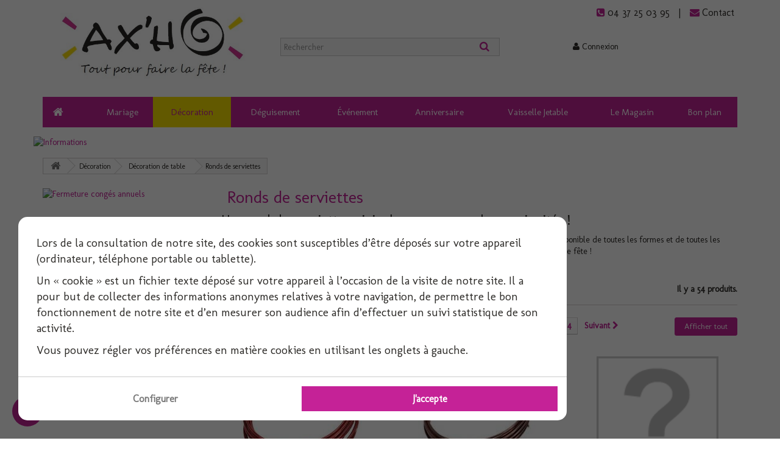

--- FILE ---
content_type: text/html; charset=utf-8
request_url: https://www.decoration-fete.com/324-ronds-de-serviettes
body_size: 21053
content:
<!DOCTYPE HTML>
<!--[if lt IE 7]> <html class="no-js lt-ie9 lt-ie8 lt-ie7" lang="fr-fr"><![endif]-->
<!--[if IE 7]><html class="no-js lt-ie9 lt-ie8 ie7" lang="fr-fr"><![endif]-->
<!--[if IE 8]><html class="no-js lt-ie9 ie8" lang="fr-fr"><![endif]-->
<!--[if gt IE 8]> <html class="no-js ie9" lang="fr-fr"><![endif]-->
<html lang="fr-fr">
	<head>
		<meta charset="utf-8" />
		<title>Ronds de serviettes, argent, noel, fushia - Décoration-Fête.com</title>
					<meta name="description" content="Un rond de serviette original pour surprendre vos invités !
Comment finaliser la décoration d’une table de fête ? Avec des ronds de serviette originaux ! Disponible de toutes les formes et de toutes les couleurs, un attache serviette est l’objet idéal pour ajouter une touche de fantaisie à votre table de fête !" />
						<meta name="generator" content="PrestaShop" />
		<meta name="robots" content="index,follow" />
		<meta name="viewport" content="width=device-width, minimum-scale=0.25, maximum-scale=1.6, initial-scale=1.0" />
		<meta name="apple-mobile-web-app-capable" content="yes" />
		<link rel="icon" type="image/vnd.microsoft.icon" href="/img/favicon.ico?1728891693" />
		<link rel="shortcut icon" type="image/x-icon" href="/img/favicon.ico?1728891693" />
		<meta name="google-site-verification" content="rIdwGnQCp-4SQ7HGWUAoEv7U5-rcTqL4UccQFz-fUTw" />

		
														<link rel="stylesheet" href="https://www.decoration-fete.com/themes/axho/cache/v_190_717b15760fb47e3f310373b19d376dee_all.css" type="text/css" media="all" />
													
				<!--[if lt IE 8]>
	
<script type="text/javascript" src="https://www.decoration-fete.com/modules/pm_advancedtopmenu/js/pm_advancedtopmenuiefix.js"></script>
	<![endif]-->
<!-- /MODULE PM_AdvancedTopMenu || Presta-Module.com -->


		<link rel="stylesheet" href="//fonts.googleapis.com/css?family=Molengo|Open+Sans:300,600&amp;subset=latin,latin-ext" type="text/css" media="all" />
		<!--[if IE 8]>
		
<script src="https://oss.maxcdn.com/libs/html5shiv/3.7.0/html5shiv.js"></script>
		
<script src="https://oss.maxcdn.com/libs/respond.js/1.3.0/respond.min.js"></script>
		<![endif]-->
		
		
		                                                                                                   
            <link rel='canonical' href='https://www.decoration-fete.com/324-ronds-de-serviettes' />
                                                        <link rel='next' href='/324-ronds-de-serviettes?p=2' />
                        
            
				
				
		
	</head>
	<body id="category" class="category category-324 category-ronds-de-serviettes show-left-column hide-right-column lang_fr shop1">
			
				<div id="page">
			<div class="header-container">
				<header id="header">



																<div class="nav hidden-xs">
							<div class="container">
								<div class="row">
									<div class="col-md-8 col-lg-9 text-right"></div>
									<nav class="col-xs-12 col-md-4 col-lg-3 text-right hidden-xs"><ul class="list-inline">
	<li>
		<span class="shop-phone">
			<i class="icon-phone-square text-info">&nbsp;</i><a href="tel:04 37 25 03 95" class="text-success">04 37 25 03 95</a>
		</span>
	</li>
	<li>
		<a id="contact-link" href="https://www.decoration-fete.com/nous-contacter" title="Contactez-nous" class="text-success"><i class="icon-envelope text-info">&nbsp;</i>Contact</a>
	</li>
</ul></nav>
								</div>
							</div>
						</div>
										
					<div class="container">
						
						<div class="row">
							<div id="header_logo" class="col-sm-4 col-md-4 hidden-xs">
								<a href="https://www.decoration-fete.com/" title="Décoration-Fête.com">
									<img class="logo img-responsive" src="https://www.decoration-fete.com/img/ax-ho-logo-1546530245.jpg" alt="Décoration-Fête.com" width="590" height="249"/>
								</a>
							</div>
							
							<!-- Block search module TOP -->
<div id="search_block_top" class="col-xs-8 col-sm-4 col-md-4 col-lg-4 clearfix">
	<form id="searchbox" method="get" action="//www.decoration-fete.com/recherche" >
		<input type="hidden" name="controller" value="search" />
		<input type="hidden" name="orderby" value="position" />
		<input type="hidden" name="orderway" value="desc" />
		<input class="search_query form-control" type="text" id="search_query_top" name="search_query" placeholder="Rechercher" value="" />
		<button type="submit" name="submit_search" class="btn btn-default btn-xs button-search">
			<span class="text-primary">Rechercher</span>
		</button>
	</form>
</div>
<!-- /Block search module TOP --><!-- Block user information module NAV  -->
<div class="col-xs-6 col-sm-4 col-md-2 col-lg-2 text-right" id="header_user_info">
	<span class="header_user_info">
					<a href="https://www.decoration-fete.com/mon-compte" rel="nofollow" class="text-success" title="Identifiez-vous">
				<span class="icon-user">&nbsp;</span><span class="hidden-xs">Connexion</span>
			</a>
			</span>
</div>
<!-- MODULE PM_AdvancedTopMenu || Presta-Module.com -->
<div id="navbar" class="col-xs-12">	
	<div class="navbar navbar-default">
		<div class="navbar-header hidden-lg hidden-md">
		  <button type="button" class="navbar-toggle collapsed" data-toggle="collapse" data-target="#bs-example-navbar-collapse-1" aria-expanded="false">
		    <span class="sr-only">Toggle navigation</span>
		    <span class="icon-bar"></span>
		    <span class="icon-bar"></span>
		    <span class="icon-bar"></span>
		  </button>
			<a class="navbar-brand visible-sm" href="https://www.decoration-fete.com/"><i class="icon-home"></i></a>
			<a class="navbar-brand visible-xs" href="https://www.decoration-fete.com/">
				<img class="logo img-responsive" src="https://www.decoration-fete.com/themes/axho/img//mesverrinesb2b-xs.png" alt="Décoration-Fête.com" width="125" />
			</a>
		</div>
		<div class="collapse navbar-collapse" id="bs-example-navbar-collapse-1">
			<ul class="nav navbar-nav">
			<li class="li-niveau1 navbar-brand hidden-xs hidden-sm">
				<a class="a-niveau1" href="https://www.decoration-fete.com/"><i class="icon-home"></i></a>
			</li>	
												<li class="li-niveau1 advtm_menu_1  dropdown"><a href="https://www.decoration-fete.com/4-mariage" title="Mariage"  class=" a-niveau1"  data-type="category" data-id="4"><span class="advtm_menu_span advtm_menu_span_1">Mariage</span><!--[if gte IE 7]><!--></a><!--<![endif]-->
			<!--[if lte IE 6]><table><tr><td><![endif]-->
				<div class="adtm_sub dropdown-menu">
										<div class="container-fluid">
						<div class="row">
																					<div class="adtm_column_wrap_td advtm_column_wrap_td_1 col-sm-3 col-md-3 col-xs-6">
								<div class="adtm_column_wrap advtm_column_wrap_1">
																																													<div class="adtm_column adtm_column_1 clearfix">
										<span class="column_wrap_title"><a href="https://www.decoration-fete.com/11-mariage-a-theme" title="Mariage &agrave; th&egrave;me"  class=""  data-type="category" data-id="11">Mariage &agrave; th&egrave;me</a></span>																															<ul class="adtm_elements adtm_elements_1">
																																				<li><a href="https://www.decoration-fete.com/12-mariage-nature-champetre" title="Mariage Nature - Champ&ecirc;tre"  class=""  data-type="category" data-id="12">Mariage Nature - Champ&ecirc;tre</a></li>
																																																<li><a href="https://www.decoration-fete.com/14-mariage-cinema" title="Mariage Cin&eacute;ma"  class=""  data-type="category" data-id="14">Mariage Cin&eacute;ma</a></li>
																																																<li><a href="https://www.decoration-fete.com/15-mariage-voyage" title="Mariage Voyage"  class=""  data-type="category" data-id="15">Mariage Voyage</a></li>
																																																<li><a href="https://www.decoration-fete.com/305-tous-nos-themes-colores" title="Tous nos th&egrave;mes color&eacute;s"  class=""  data-type="category" data-id="305">Tous nos th&egrave;mes color&eacute;s</a></li>
																																		</ul>
																					<div class="column_wrap_subtitle"> 
																						
											</div>
										</div>
									
																								</div>
								</div>
																												<div class="adtm_column_wrap_td advtm_column_wrap_td_2 col-sm-3 col-md-3 col-xs-6">
								<div class="adtm_column_wrap advtm_column_wrap_2">
																																													<div class="adtm_column adtm_column_2 clearfix">
										<span class="column_wrap_title"><a href="https://www.decoration-fete.com/17-decoration-de-salle" title="D&eacute;coration de salle"  class=""  data-type="category" data-id="17">D&eacute;coration de salle</a></span>																															<ul class="adtm_elements adtm_elements_2">
																																				<li><a href="https://www.decoration-fete.com/18-ballons" title="Ballons"  class=""  data-type="category" data-id="18">Ballons</a></li>
																																																<li><a href="https://www.decoration-fete.com/19-candy-bar" title="Candy bar"  class=""  data-type="category" data-id="19">Candy bar</a></li>
																																																<li><a href="https://www.decoration-fete.com/20-guirlandes-et-fanions" title="Guirlandes et fanions"  class=""  data-type="category" data-id="20">Guirlandes et fanions</a></li>
																																																<li><a href="https://www.decoration-fete.com/21-urnes" title="Urnes"  class=""  data-type="category" data-id="21">Urnes</a></li>
																																																<li><a href="https://www.decoration-fete.com/22-livre-d-or" title="Livre d'Or"  class=""  data-type="category" data-id="22">Livre d'Or</a></li>
																																																<li><a href="https://www.decoration-fete.com/23-photobooth" title="Photobooth"  class=""  data-type="category" data-id="23">Photobooth</a></li>
																																																<li><a href="https://www.decoration-fete.com/24-sortie-de-ceremonie" title="Sortie de c&eacute;r&eacute;monie"  class=""  data-type="category" data-id="24">Sortie de c&eacute;r&eacute;monie</a></li>
																																																<li><a href="https://www.decoration-fete.com/25-suspension-et-lanternes" title="Suspension et Lanternes"  class=""  data-type="category" data-id="25">Suspension et Lanternes</a></li>
																																																<li><a href="https://www.decoration-fete.com/26-tenture" title="Tenture"  class=""  data-type="category" data-id="26">Tenture</a></li>
																																		</ul>
																					<div class="column_wrap_subtitle"> 
																						
											</div>
										</div>
									
																								</div>
								</div>
																												<div class="adtm_column_wrap_td advtm_column_wrap_td_3 col-sm-3 col-md-3 col-xs-6">
								<div class="adtm_column_wrap advtm_column_wrap_3">
																																													<div class="adtm_column adtm_column_3 clearfix">
										<span class="column_wrap_title"><a href="https://www.decoration-fete.com/27-decoration-de-table" title="D&eacute;coration de table"  class=""  data-type="category" data-id="27">D&eacute;coration de table</a></span>																															<ul class="adtm_elements adtm_elements_3">
																																				<li><a href="https://www.decoration-fete.com/28-bougies-et-bougeoirs" title="Bougies et bougeoirs"  class=""  data-type="category" data-id="28">Bougies et bougeoirs</a></li>
																																																<li><a href="https://www.decoration-fete.com/29-nappes-et-chemins-de-table" title="Nappes et chemins de table"  class=""  data-type="category" data-id="29">Nappes et chemins de table</a></li>
																																																<li><a href="https://www.decoration-fete.com/30-confettis" title="Confettis"  class=""  data-type="category" data-id="30">Confettis</a></li>
																																																<li><a href="https://www.decoration-fete.com/31-coussins-d-alliance" title="Coussins d'alliance"  class=""  data-type="category" data-id="31">Coussins d'alliance</a></li>
																																																<li><a href="https://www.decoration-fete.com/32-dragees-et-contenants" title="Drag&eacute;es et contenants"  class=""  data-type="category" data-id="32">Drag&eacute;es et contenants</a></li>
																																																<li><a href="https://www.decoration-fete.com/33-figurines" title="Figurines"  class=""  data-type="category" data-id="33">Figurines</a></li>
																																																<li><a href="https://www.decoration-fete.com/34-housse-de-chaise" title="Housse de chaise"  class=""  data-type="category" data-id="34">Housse de chaise</a></li>
																																																<li><a href="https://www.decoration-fete.com/35-marque-place-menu" title="Marque place - Menu"  class=""  data-type="category" data-id="35">Marque place - Menu</a></li>
																																																<li><a href="https://www.decoration-fete.com/36-pierres-et-galets-sable-de-table" title="Pierres et galets - sable de table"  class=""  data-type="category" data-id="36">Pierres et galets - sable de table</a></li>
																																																<li><a href="https://www.decoration-fete.com/37-ronds-de-serviettes" title="Ronds de serviettes"  class=""  data-type="category" data-id="37">Ronds de serviettes</a></li>
																																																<li><a href="https://www.decoration-fete.com/38-rubans-raphia-et-tulles" title="Rubans, Raphia et Tulles"  class=""  data-type="category" data-id="38">Rubans, Raphia et Tulles</a></li>
																																																<li><a href="https://www.decoration-fete.com/39-vases-et-deco-en-verre" title="Vases et d&eacute;co en verre"  class=""  data-type="category" data-id="39">Vases et d&eacute;co en verre</a></li>
																																																<li><a href="https://www.decoration-fete.com/40-objets-decoratifs" title="Objets d&eacute;coratifs"  class=""  data-type="category" data-id="40">Objets d&eacute;coratifs</a></li>
																																		</ul>
																					<div class="column_wrap_subtitle"> 
																						
											</div>
										</div>
									
																								</div>
								</div>
																												<div class="adtm_column_wrap_td advtm_column_wrap_td_4 col-sm-3 col-md-3 col-xs-6">
								<div class="adtm_column_wrap advtm_column_wrap_4">
																																													<div class="adtm_column adtm_column_4 clearfix">
										<span class="column_wrap_title"><a href="https://www.decoration-fete.com/41-vaisselle" title="Vaisselle"  class=""  data-type="category" data-id="41">Vaisselle</a></span>																															<ul class="adtm_elements adtm_elements_4">
																																				<li><a href="https://www.decoration-fete.com/42-assiette" title="Assiette"  class=""  data-type="category" data-id="42">Assiette</a></li>
																																																<li><a href="https://www.decoration-fete.com/43-couverts" title="Couverts"  class=""  data-type="category" data-id="43">Couverts</a></li>
																																																<li><a href="https://www.decoration-fete.com/44-gobelets" title="Gobelets"  class=""  data-type="category" data-id="44">Gobelets</a></li>
																																																<li><a href="https://www.decoration-fete.com/45-verrines" title="Verrines"  class=""  data-type="category" data-id="45">Verrines</a></li>
																																																<li><a href="https://www.decoration-fete.com/277-verrines-en-verre" title="Verrines en verre"  class=""  data-type="category" data-id="277">Verrines en verre</a></li>
																																																<li><a href="https://www.decoration-fete.com/content/21-personnalisation-de-produits" title="Verrines personnalisables"  class=""  data-type="cms" data-id="21">Verrines personnalisables</a></li>
																																																<li><a href="https://www.decoration-fete.com/46-gobelet-reutilisable-personalisable" title="Gobelet r&eacute;utilisable personalisable"  class=""  data-type="category" data-id="46">Gobelet r&eacute;utilisable personalisable</a></li>
																																		</ul>
																					<div class="column_wrap_subtitle"> 
																						
											</div>
										</div>
									
																								</div>
								</div>
																												<div class="adtm_column_wrap_td advtm_column_wrap_td_5 col-sm-3 col-md-3 col-xs-6">
								<div class="adtm_column_wrap advtm_column_wrap_5">
																																													<div class="adtm_column adtm_column_5 clearfix">
										<span class="column_wrap_title"><a href="https://www.decoration-fete.com/47-evenement" title="Ev&egrave;nement"  class=""  data-type="category" data-id="47">Ev&egrave;nement</a></span>																															<ul class="adtm_elements adtm_elements_5">
																																				<li><a href="https://www.decoration-fete.com/51-animation" title="Animation"  class=""  data-type="category" data-id="51">Animation</a></li>
																																		</ul>
																					<div class="column_wrap_subtitle"> 
																						
											</div>
										</div>
									
																								</div>
								</div>
																			</div>
					</div>
									</div>
			<!--[if lte IE 6]></td></tr></table></a><![endif]-->
			</li>
															<li class="li-niveau1 advtm_menu_3  dropdown"><a href="https://www.decoration-fete.com/5-decoration" title="D&eacute;coration"  class=" a-niveau1"  data-type="category" data-id="5"><span class="advtm_menu_span advtm_menu_span_3">D&eacute;coration</span><!--[if gte IE 7]><!--></a><!--<![endif]-->
			<!--[if lte IE 6]><table><tr><td><![endif]-->
				<div class="adtm_sub dropdown-menu">
										<div class="container-fluid">
						<div class="row">
																					<div class="adtm_column_wrap_td advtm_column_wrap_td_12 col-sm-3 col-md-3 col-xs-6">
								<div class="adtm_column_wrap advtm_column_wrap_12">
																																													<div class="adtm_column adtm_column_12 clearfix">
										<span class="column_wrap_title"><a href="https://www.decoration-fete.com/52-decoration-a-theme" title="D&eacute;coration &agrave; th&egrave;me"  class=""  data-type="category" data-id="52">D&eacute;coration &agrave; th&egrave;me</a></span>																															<ul class="adtm_elements adtm_elements_12">
																																				<li><a href="https://www.decoration-fete.com/53-amour-love-story" title="Amour - Love story"  class=""  data-type="category" data-id="53">Amour - Love story</a></li>
																																																<li><a href="https://www.decoration-fete.com/54-vintage" title="Vintage"  class=""  data-type="category" data-id="54">Vintage</a></li>
																																																<li><a href="https://www.decoration-fete.com/56-disco" title="Disco"  class=""  data-type="category" data-id="56">Disco</a></li>
																																																<li><a href="https://www.decoration-fete.com/57-seventies" title="Seventies"  class=""  data-type="category" data-id="57">Seventies</a></li>
																																																<li><a href="https://www.decoration-fete.com/58-eighties" title="Eighties"  class=""  data-type="category" data-id="58">Eighties</a></li>
																																																<li><a href="https://www.decoration-fete.com/60-black-and-white" title="Black and White"  class=""  data-type="category" data-id="60">Black and White</a></li>
																																																<li><a href="https://www.decoration-fete.com/55-boheme" title="Boh&egrave;me"  class=""  data-type="category" data-id="55">Boh&egrave;me</a></li>
																																																<li><a href="https://www.decoration-fete.com/61-exotique" title="Exotique"  class=""  data-type="category" data-id="61">Exotique</a></li>
																																																<li><a href="https://www.decoration-fete.com/59-vip" title="VIP"  class=""  data-type="category" data-id="59">VIP</a></li>
																																		</ul>
																					<div class="column_wrap_subtitle"> 
																						
											</div>
										</div>
									
																								</div>
								</div>
																												<div class="adtm_column_wrap_td advtm_column_wrap_td_13 col-sm-3 col-md-3 col-xs-6">
								<div class="adtm_column_wrap advtm_column_wrap_13">
																																													<div class="adtm_column adtm_column_13 clearfix">
										<span class="column_wrap_title"><a href="https://www.decoration-fete.com/62-decoration-de-salle" title="D&eacute;coration de salle"  class=""  data-type="category" data-id="62">D&eacute;coration de salle</a></span>																															<ul class="adtm_elements adtm_elements_13">
																																				<li><a href="https://www.decoration-fete.com/63-articles-gonflables" title="Articles gonflables"  class=""  data-type="category" data-id="63">Articles gonflables</a></li>
																																																<li><a href="https://www.decoration-fete.com/64-ballons" title="Ballons"  class=""  data-type="category" data-id="64">Ballons</a></li>
																																																<li><a href="https://www.decoration-fete.com/65-candy-bar" title="Candy bar"  class=""  data-type="category" data-id="65">Candy bar</a></li>
																																																<li><a href="https://www.decoration-fete.com/66-cotillons" title="Cotillons"  class=""  data-type="category" data-id="66">Cotillons</a></li>
																																																<li><a href="https://www.decoration-fete.com/67-decoration-murale" title="D&eacute;coration murale"  class=""  data-type="category" data-id="67">D&eacute;coration murale</a></li>
																																																<li><a href="https://www.decoration-fete.com/68-guirlandes-et-fanions" title="Guirlandes et fanions"  class=""  data-type="category" data-id="68">Guirlandes et fanions</a></li>
																																																<li><a href="https://www.decoration-fete.com/69-kits-de-decoration" title="Kits de d&eacute;coration"  class=""  data-type="category" data-id="69">Kits de d&eacute;coration</a></li>
																																																<li><a href="https://www.decoration-fete.com/70-pinatas" title="Pinatas"  class=""  data-type="category" data-id="70">Pinatas</a></li>
																																																<li><a href="https://www.decoration-fete.com/71-suspension-et-lanternes" title="Suspension et Lanternes"  class=""  data-type="category" data-id="71">Suspension et Lanternes</a></li>
																																		</ul>
																					<div class="column_wrap_subtitle"> 
																						
											</div>
										</div>
									
																								</div>
								</div>
																												<div class="adtm_column_wrap_td advtm_column_wrap_td_14 col-sm-3 col-md-3 col-xs-6">
								<div class="adtm_column_wrap advtm_column_wrap_14">
																																													<div class="adtm_column adtm_column_80 clearfix">
										<span class="column_wrap_title"><a href="https://www.decoration-fete.com/315-decoration-de-table" title="D&eacute;coration de table"  class=""  data-type="category" data-id="315">D&eacute;coration de table</a></span>																															<ul class="adtm_elements adtm_elements_80">
																																				<li><a href="https://www.decoration-fete.com/316-bougies-bougeoirs" title="Bougies - bougeoirs"  class=""  data-type="category" data-id="316">Bougies - bougeoirs</a></li>
																																																<li><a href="https://www.decoration-fete.com/317-chemins-de-table" title="Chemins de table"  class=""  data-type="category" data-id="317">Chemins de table</a></li>
																																																<li><a href="https://www.decoration-fete.com/314-fleurs-artificielles" title="Fleurs Artificielles"  class=""  data-type="category" data-id="314">Fleurs Artificielles</a></li>
																																																<li><a href="https://www.decoration-fete.com/318-paillettes-et-confettis" title="Paillettes et confettis"  class=""  data-type="category" data-id="318">Paillettes et confettis</a></li>
																																																<li><a href="https://www.decoration-fete.com/319-housse-de-chaise" title="Housse de chaise"  class=""  data-type="category" data-id="319">Housse de chaise</a></li>
																																																<li><a href="https://www.decoration-fete.com/320-marque-place-menu" title="Marque place - Menu"  class=""  data-type="category" data-id="320">Marque place - Menu</a></li>
																																																<li><a href="https://www.decoration-fete.com/321-nappes" title="Nappes"  class=""  data-type="category" data-id="321">Nappes</a></li>
																																																<li><a href="https://www.decoration-fete.com/322-petits-objets-de-decoration" title="Petits objets de d&eacute;coration"  class=""  data-type="category" data-id="322">Petits objets de d&eacute;coration</a></li>
																																																<li><a href="https://www.decoration-fete.com/323-pierres-et-galets-sable-de-table" title="Pierres et galets - sable de table"  class=""  data-type="category" data-id="323">Pierres et galets - sable de table</a></li>
																																																<li><a href="https://www.decoration-fete.com/324-ronds-de-serviettes" title="Ronds de serviettes"  class=" advtm_menu_actif advtm_menu_actif_68fba0558b42e"  data-type="category" data-id="324">Ronds de serviettes</a></li>
																																																<li><a href="https://www.decoration-fete.com/325-rubans-raphia-et-tulles" title="Rubans, Raphia et Tulles"  class=""  data-type="category" data-id="325">Rubans, Raphia et Tulles</a></li>
																																																<li><a href="https://www.decoration-fete.com/326-vases-et-deco-en-verre" title="Vases et d&eacute;co en verre"  class=""  data-type="category" data-id="326">Vases et d&eacute;co en verre</a></li>
																																																<li><a href="https://www.decoration-fete.com/327-verrines-et-etiquettes-personnalisables" title="Verrines et &Eacute;tiquettes personnalisables"  class=""  data-type="category" data-id="327">Verrines et &Eacute;tiquettes personnalisables</a></li>
																																		</ul>
																					<div class="column_wrap_subtitle"> 
																						
											</div>
										</div>
									
																								</div>
								</div>
																												<div class="adtm_column_wrap_td advtm_column_wrap_td_39 col-sm-3 col-md-3 col-xs-6">
								<div class="adtm_column_wrap advtm_column_wrap_39">
																																													<div class="adtm_column adtm_column_84 clearfix">
										<span class="column_wrap_title"><a href="https://www.decoration-fete.com/340-jeux-de-plein-air" title="Jeux de plein air "  class=""  data-type="category" data-id="340">Jeux de plein air </a></span>																															<ul class="adtm_elements adtm_elements_84">
																																				<li><a href="https://www.decoration-fete.com/340-jeux-de-plein-air" title="Bou&eacute;es"  class=""  data-type="category" data-id="340">Bou&eacute;es</a></li>
																																		</ul>
																					<div class="column_wrap_subtitle"> 
																						
											</div>
										</div>
									
																								</div>
								</div>
																			</div>
					</div>
									</div>
			<!--[if lte IE 6]></td></tr></table></a><![endif]-->
			</li>
															<li class="li-niveau1 advtm_menu_4  dropdown"><a href="https://www.decoration-fete.com/6-deguisement" title="D&eacute;guisement"  class=" a-niveau1"  data-type="category" data-id="6"><span class="advtm_menu_span advtm_menu_span_4">D&eacute;guisement</span><!--[if gte IE 7]><!--></a><!--<![endif]-->
			<!--[if lte IE 6]><table><tr><td><![endif]-->
				<div class="adtm_sub dropdown-menu">
										<div class="container-fluid">
						<div class="row">
																					<div class="adtm_column_wrap_td advtm_column_wrap_td_15 col-sm-3 col-md-3 col-xs-6">
								<div class="adtm_column_wrap advtm_column_wrap_15">
																																													<div class="adtm_column adtm_column_15 clearfix">
										<span class="column_wrap_title"><a href="https://www.decoration-fete.com/86-deguisement-a-theme" title="D&eacute;guisement &agrave; th&egrave;me"  class=""  data-type="category" data-id="86">D&eacute;guisement &agrave; th&egrave;me</a></span>																															<ul class="adtm_elements adtm_elements_15">
																																				<li><a href="https://www.decoration-fete.com/87-animaux" title="Animaux"  class=""  data-type="category" data-id="87">Animaux</a></li>
																																																<li><a href="https://www.decoration-fete.com/88-antiquite" title="Antiquit&eacute;"  class=""  data-type="category" data-id="88">Antiquit&eacute;</a></li>
																																																<li><a href="https://www.decoration-fete.com/89-charleston" title="Charleston"  class=""  data-type="category" data-id="89">Charleston</a></li>
																																																<li><a href="https://www.decoration-fete.com/90-chevaliers-medieval" title="Chevaliers, M&eacute;di&eacute;val"  class=""  data-type="category" data-id="90">Chevaliers, M&eacute;di&eacute;val</a></li>
																																																<li><a href="https://www.decoration-fete.com/91-cirque-clowns" title="Cirque, Clowns"  class=""  data-type="category" data-id="91">Cirque, Clowns</a></li>
																																																<li><a href="https://www.decoration-fete.com/92-disco" title="Disco"  class=""  data-type="category" data-id="92">Disco</a></li>
																																																<li><a href="https://www.decoration-fete.com/93-disney" title="Disney"  class=""  data-type="category" data-id="93">Disney</a></li>
																																																<li><a href="https://www.decoration-fete.com/94-enterrement-de-vie-de-celibataire" title="Enterrement de vie de c&eacute;libataire"  class=""  data-type="category" data-id="94">Enterrement de vie de c&eacute;libataire</a></li>
																																																<li><a href="https://www.decoration-fete.com/95-gangster" title="Gangster"  class=""  data-type="category" data-id="95">Gangster</a></li>
																																																<li><a href="https://www.decoration-fete.com/96-hawai" title="Hawa&iuml;"  class=""  data-type="category" data-id="96">Hawa&iuml;</a></li>
																																																<li><a href="https://www.decoration-fete.com/97-hippie" title="Hippie"  class=""  data-type="category" data-id="97">Hippie</a></li>
																																																<li><a href="https://www.decoration-fete.com/98-horreur" title="Horreur"  class=""  data-type="category" data-id="98">Horreur</a></li>
																																																<li><a href="https://www.decoration-fete.com/99-humouristique" title="Humouristique"  class=""  data-type="category" data-id="99">Humouristique</a></li>
																																																<li><a href="https://www.decoration-fete.com/349-jeux-videos-dessins-animes" title="Jeux vid&eacute;os, Dessins anim&eacute;s"  class=""  data-type="category" data-id="349">Jeux vid&eacute;os, Dessins anim&eacute;s</a></li>
																																																<li><a href="https://www.decoration-fete.com/100-ninja-asiatique" title="Ninja, Asiatique"  class=""  data-type="category" data-id="100">Ninja, Asiatique</a></li>
																																																<li><a href="https://www.decoration-fete.com/101-personnage-tv-bd" title="Personnage TV, BD"  class=""  data-type="category" data-id="101">Personnage TV, BD</a></li>
																																																<li><a href="https://www.decoration-fete.com/103-pirates" title="Pirates"  class=""  data-type="category" data-id="103">Pirates</a></li>
																																																<li><a href="https://www.decoration-fete.com/104-prehistorique" title="Pr&eacute;historique"  class=""  data-type="category" data-id="104">Pr&eacute;historique</a></li>
																																																<li><a href="https://www.decoration-fete.com/105-princesse-fee" title="Princesse, F&eacute;e"  class=""  data-type="category" data-id="105">Princesse, F&eacute;e</a></li>
																																																<li><a href="https://www.decoration-fete.com/106-sexy" title="Sexy"  class=""  data-type="category" data-id="106">Sexy</a></li>
																																																<li><a href="https://www.decoration-fete.com/107-super-heros-licence" title="Super H&eacute;ros, Licence"  class=""  data-type="category" data-id="107">Super H&eacute;ros, Licence</a></li>
																																																<li><a href="https://www.decoration-fete.com/108-uniformes-metiers" title="Uniformes, M&eacute;tiers"  class=""  data-type="category" data-id="108">Uniformes, M&eacute;tiers</a></li>
																																																<li><a href="https://www.decoration-fete.com/109-western-indiens" title="Western, Indiens"  class=""  data-type="category" data-id="109">Western, Indiens</a></li>
																																		</ul>
																					<div class="column_wrap_subtitle"> 
																						
											</div>
										</div>
									
																								</div>
								</div>
																												<div class="adtm_column_wrap_td advtm_column_wrap_td_16 col-sm-3 col-md-3 col-xs-6">
								<div class="adtm_column_wrap advtm_column_wrap_16">
																																													<div class="adtm_column adtm_column_16 clearfix">
										<span class="column_wrap_title"><a href="https://www.decoration-fete.com/110-fetes-annuelles" title="F&ecirc;tes annuelles"  class=""  data-type="category" data-id="110">F&ecirc;tes annuelles</a></span>																															<ul class="adtm_elements adtm_elements_16">
																																				<li><a href="https://www.decoration-fete.com/111-saint-valentin" title="Saint Valentin"  class=""  data-type="category" data-id="111">Saint Valentin</a></li>
																																																<li><a href="https://www.decoration-fete.com/346-nouvel-an-chinois" title="Nouvel an chinois"  class=""  data-type="category" data-id="346">Nouvel an chinois</a></li>
																																																<li><a href="https://www.decoration-fete.com/112-carnaval" title="Carnaval"  class=""  data-type="category" data-id="112">Carnaval</a></li>
																																																<li><a href="https://www.decoration-fete.com/113-saint-patrick" title="Saint Patrick"  class=""  data-type="category" data-id="113">Saint Patrick</a></li>
																																																<li><a href="https://www.decoration-fete.com/114-paques" title="P&acirc;ques"  class=""  data-type="category" data-id="114">P&acirc;ques</a></li>
																																																<li><a href="https://www.decoration-fete.com/115-14-juillet" title="14 Juillet"  class=""  data-type="category" data-id="115">14 Juillet</a></li>
																																																<li><a href="https://www.decoration-fete.com/116-gay-pride" title="Gay Pride"  class=""  data-type="category" data-id="116">Gay Pride</a></li>
																																																<li><a href="https://www.decoration-fete.com/fr/117-halloween" title="f&ecirc;te d'Halloween"  class="" >f&ecirc;te d'Halloween</a></li>
																																																<li><a href="https://www.decoration-fete.com/118-noel" title="Noel"  class=""  data-type="category" data-id="118">Noel</a></li>
																																																<li><a href="https://www.decoration-fete.com/306-jour-de-l-an" title="Jour de l'an"  class=""  data-type="category" data-id="306">Jour de l'an</a></li>
																																		</ul>
																					<div class="column_wrap_subtitle"> 
																						
											</div>
										</div>
									
																																					<div class="adtm_column adtm_column_50 clearfix">
										<span class="column_wrap_title"><a href="#" title="D&eacute;guisement"  class="adtm_unclickable" >D&eacute;guisement</a></span>																															<ul class="adtm_elements adtm_elements_50">
																																				<li><a href="https://www.decoration-fete.com/143-homme" title="Homme"  class=""  data-type="category" data-id="143">Homme</a></li>
																																																<li><a href="https://www.decoration-fete.com/144-femme" title="Femme"  class=""  data-type="category" data-id="144">Femme</a></li>
																																																<li><a href="https://www.decoration-fete.com/145-enfant" title="Enfant"  class=""  data-type="category" data-id="145">Enfant</a></li>
																																																<li><a href="https://www.decoration-fete.com/146-mixte" title="Mixte"  class=""  data-type="category" data-id="146">Mixte</a></li>
																																		</ul>
																					<div class="column_wrap_subtitle"> 
																						
											</div>
										</div>
									
																								</div>
								</div>
																												<div class="adtm_column_wrap_td advtm_column_wrap_td_18 col-sm-3 col-md-3 col-xs-6">
								<div class="adtm_column_wrap advtm_column_wrap_18">
																																													<div class="adtm_column adtm_column_18 clearfix">
										<span class="column_wrap_title"><a href="https://www.decoration-fete.com/124-accessoires-deguisements" title="Accessoires D&eacute;guisements"  class=""  data-type="category" data-id="124">Accessoires D&eacute;guisements</a></span>																															<ul class="adtm_elements adtm_elements_18">
																																				<li><a href="https://www.decoration-fete.com/125-ailes-et-capes" title="Ailes et Capes"  class=""  data-type="category" data-id="125">Ailes et Capes</a></li>
																																																<li><a href="https://www.decoration-fete.com/126-armes" title="Armes"  class=""  data-type="category" data-id="126">Armes</a></li>
																																																<li><a href="https://www.decoration-fete.com/127-bijoux" title="Bijoux"  class=""  data-type="category" data-id="127">Bijoux</a></li>
																																																<li><a href="https://www.decoration-fete.com/128-ceintures-et-bretelles" title="Ceintures et bretelles"  class=""  data-type="category" data-id="128">Ceintures et bretelles</a></li>
																																																<li><a href="https://www.decoration-fete.com/129-chapeaux-casques" title="Chapeaux / Casques"  class=""  data-type="category" data-id="129">Chapeaux / Casques</a></li>
																																																<li><a href="https://www.decoration-fete.com/130-chaussures" title="Chaussures"  class=""  data-type="category" data-id="130">Chaussures</a></li>
																																																<li><a href="https://www.decoration-fete.com/131-gants-et-collants" title="Gants et Collants"  class=""  data-type="category" data-id="131">Gants et Collants</a></li>
																																																<li><a href="https://www.decoration-fete.com/132-jeux-et-goodies" title="Jeux et Goodies"  class=""  data-type="category" data-id="132">Jeux et Goodies</a></li>
																																																<li><a href="https://www.decoration-fete.com/133-lunettes-et-lentilles" title="Lunettes et Lentilles"  class=""  data-type="category" data-id="133">Lunettes et Lentilles</a></li>
																																																<li><a href="https://www.decoration-fete.com/134-maquillage" title="Maquillage"  class=""  data-type="category" data-id="134">Maquillage</a></li>
																																																<li><a href="https://www.decoration-fete.com/135-masques" title="Masques"  class=""  data-type="category" data-id="135">Masques</a></li>
																																																<li><a href="https://www.decoration-fete.com/136-micro-et-baguettes" title="Micro et Baguettes"  class=""  data-type="category" data-id="136">Micro et Baguettes</a></li>
																																																<li><a href="https://www.decoration-fete.com/137-moustaches-barbes" title="Moustaches / Barbes"  class=""  data-type="category" data-id="137">Moustaches / Barbes</a></li>
																																																<li><a href="https://www.decoration-fete.com/337-noeuds-papillons-cravates" title="Noeuds papillons / Cravates"  class=""  data-type="category" data-id="337">Noeuds papillons / Cravates</a></li>
																																																<li><a href="https://www.decoration-fete.com/138-ombrelles-et-parapluies" title="Ombrelles et Parapluies"  class=""  data-type="category" data-id="138">Ombrelles et Parapluies</a></li>
																																																<li><a href="https://www.decoration-fete.com/139-perruques" title="Perruques"  class=""  data-type="category" data-id="139">Perruques</a></li>
																																																<li><a href="https://www.decoration-fete.com/140-sexy" title="Sexy"  class=""  data-type="category" data-id="140">Sexy</a></li>
																																																<li><a href="https://www.decoration-fete.com/141-supporter" title="Supporter"  class=""  data-type="category" data-id="141">Supporter</a></li>
																																		</ul>
																					<div class="column_wrap_subtitle"> 
																						
											</div>
										</div>
									
																								</div>
								</div>
																												<div class="adtm_column_wrap_td advtm_column_wrap_td_17 col-sm-3 col-md-3 col-xs-6">
								<div class="adtm_column_wrap advtm_column_wrap_17">
																																													<div class="adtm_column adtm_column_17 clearfix">
										<span class="column_wrap_title"><a href="https://www.decoration-fete.com/119-licences" title="Licences"  class=""  data-type="category" data-id="119">Licences</a></span>																															<ul class="adtm_elements adtm_elements_17">
																																				<li><a href="https://www.decoration-fete.com/120-dc-comics-marvel" title="Dc Comics - Marvel"  class=""  data-type="category" data-id="120">Dc Comics - Marvel</a></li>
																																																<li><a href="https://www.decoration-fete.com/121-disney" title="Disney"  class=""  data-type="category" data-id="121">Disney</a></li>
																																																<li><a href="https://www.decoration-fete.com/122-personnage-tv" title="Personnage TV"  class=""  data-type="category" data-id="122">Personnage TV</a></li>
																																																<li><a href="https://www.decoration-fete.com/123-star-wars" title="Star Wars"  class=""  data-type="category" data-id="123">Star Wars</a></li>
																																																<li><a href="https://www.decoration-fete.com/343-harry-potter" title="Harry Potter"  class=""  data-type="category" data-id="343">Harry Potter</a></li>
																																		</ul>
																					<div class="column_wrap_subtitle"> 
																						
											</div>
										</div>
									
																								</div>
								</div>
																			</div>
					</div>
									</div>
			<!--[if lte IE 6]></td></tr></table></a><![endif]-->
			</li>
															<li class="li-niveau1 advtm_menu_2  dropdown"><a href="https://www.decoration-fete.com/7-evenement" title="&Eacute;v&eacute;nement"  class=" a-niveau1"  data-type="category" data-id="7"><span class="advtm_menu_span advtm_menu_span_2">&Eacute;v&eacute;nement</span><!--[if gte IE 7]><!--></a><!--<![endif]-->
			<!--[if lte IE 6]><table><tr><td><![endif]-->
				<div class="adtm_sub dropdown-menu">
										<div class="container-fluid">
						<div class="row">
																					<div class="adtm_column_wrap_td advtm_column_wrap_td_6 col-sm-3 col-md-3 col-xs-6">
								<div class="adtm_column_wrap advtm_column_wrap_6">
																																													<div class="adtm_column adtm_column_6 clearfix">
										<span class="column_wrap_title"><a href="https://www.decoration-fete.com/148-evenement-a-theme" title="&Eacute;v&egrave;nement &agrave; th&egrave;me"  class=""  data-type="category" data-id="148">&Eacute;v&egrave;nement &agrave; th&egrave;me</a></span>																															<ul class="adtm_elements adtm_elements_6">
																																				<li><a href="https://www.decoration-fete.com/149-bapteme-naissance-baby-shower" title="Bapt&ecirc;me, Naissance, Baby Shower"  class=""  data-type="category" data-id="149">Bapt&ecirc;me, Naissance, Baby Shower</a></li>
																																																<li><a href="https://www.decoration-fete.com/150-communion" title="Communion"  class=""  data-type="category" data-id="150">Communion</a></li>
																																																<li><a href="https://www.decoration-fete.com/151-ecoles-kermesses" title="Ecoles - Kermesses"  class=""  data-type="category" data-id="151">Ecoles - Kermesses</a></li>
																																																<li><a href="https://www.decoration-fete.com/152-soiree-cinema" title="Soir&eacute;e Cin&eacute;ma"  class=""  data-type="category" data-id="152">Soir&eacute;e Cin&eacute;ma</a></li>
																																																<li><a href="https://www.decoration-fete.com/153-soiree-foot" title="Soir&eacute;e Foot"  class=""  data-type="category" data-id="153">Soir&eacute;e Foot</a></li>
																																																<li><a href="https://www.decoration-fete.com/154-soiree-a-theme" title="Soir&eacute;e &agrave; th&egrave;me"  class=""  data-type="category" data-id="154">Soir&eacute;e &agrave; th&egrave;me</a></li>
																																																<li><a href="https://www.decoration-fete.com/155-after-work" title="After work"  class=""  data-type="category" data-id="155">After work</a></li>
																																																<li><a href="https://www.decoration-fete.com/156-cremaillere" title="Cr&eacute;maill&egrave;re"  class=""  data-type="category" data-id="156">Cr&eacute;maill&egrave;re</a></li>
																																																<li><a href="https://www.decoration-fete.com/157-enterrement-de-vie-de-celibataire" title="Enterrement de vie de c&eacute;libataire"  class=""  data-type="category" data-id="157">Enterrement de vie de c&eacute;libataire</a></li>
																																																<li><a href="https://www.decoration-fete.com/158-depart-en-retraite" title="D&eacute;part en retraite"  class=""  data-type="category" data-id="158">D&eacute;part en retraite</a></li>
																																		</ul>
																					<div class="column_wrap_subtitle"> 
																						
											</div>
										</div>
									
																								</div>
								</div>
																												<div class="adtm_column_wrap_td advtm_column_wrap_td_7 col-sm-3 col-md-3 col-xs-6">
								<div class="adtm_column_wrap advtm_column_wrap_7">
																																													<div class="adtm_column adtm_column_7 clearfix">
										<span class="column_wrap_title"><a href="https://www.decoration-fete.com/160-fetes-annuelles" title="F&ecirc;tes annuelles"  class=""  data-type="category" data-id="160">F&ecirc;tes annuelles</a></span>																															<ul class="adtm_elements adtm_elements_7">
																																				<li><a href="https://www.decoration-fete.com/161-saint-valentin" title="Saint Valentin"  class=""  data-type="category" data-id="161">Saint Valentin</a></li>
																																																<li><a href="https://www.decoration-fete.com/345-nouvel-an-chinois" title="Nouvel an chinois"  class=""  data-type="category" data-id="345">Nouvel an chinois</a></li>
																																																<li><a href="https://www.decoration-fete.com/162-carnaval" title="Carnaval"  class=""  data-type="category" data-id="162">Carnaval</a></li>
																																																<li><a href="https://www.decoration-fete.com/163-saint-patrick" title="Saint Patrick"  class=""  data-type="category" data-id="163">Saint Patrick</a></li>
																																																<li><a href="https://www.decoration-fete.com/164-paques" title="P&acirc;ques"  class=""  data-type="category" data-id="164">P&acirc;ques</a></li>
																																																<li><a href="https://www.decoration-fete.com/165-14-juillet" title="14 Juillet"  class=""  data-type="category" data-id="165">14 Juillet</a></li>
																																																<li><a href="https://www.decoration-fete.com/166-gay-pride" title="Gay Pride"  class=""  data-type="category" data-id="166">Gay Pride</a></li>
																																																<li><a href="https://www.decoration-fete.com/fr/117-halloween" title="f&ecirc;te d'Halloween"  class="" >f&ecirc;te d'Halloween</a></li>
																																																<li><a href="https://www.decoration-fete.com/168-noel" title="Noel"  class=""  data-type="category" data-id="168">Noel</a></li>
																																																<li><a href="https://www.decoration-fete.com/307-nouvel-an" title="Nouvel An"  class=""  data-type="category" data-id="307">Nouvel An</a></li>
																																		</ul>
																					<div class="column_wrap_subtitle"> 
																						
											</div>
										</div>
									
																								</div>
								</div>
																												<div class="adtm_column_wrap_td advtm_column_wrap_td_8 col-sm-3 col-md-3 col-xs-6">
								<div class="adtm_column_wrap advtm_column_wrap_8">
																																													<div class="adtm_column adtm_column_8 clearfix">
										<span class="column_wrap_title"><a href="https://www.decoration-fete.com/169-evenement-d-entreprise" title="&Eacute;v&egrave;nement d'entreprise"  class=""  data-type="category" data-id="169">&Eacute;v&egrave;nement d'entreprise</a></span>																															<ul class="adtm_elements adtm_elements_8">
																																				<li><a href="https://www.decoration-fete.com/170-salons-et-foires" title="Salons et Foires"  class=""  data-type="category" data-id="170">Salons et Foires</a></li>
																																																<li><a href="https://www.decoration-fete.com/171-fetes-d-entreprise" title="F&ecirc;tes d'entreprise"  class=""  data-type="category" data-id="171">F&ecirc;tes d'entreprise</a></li>
																																																<li><a href="https://www.decoration-fete.com/172-seminaire-et-ag" title="S&eacute;minaire et AG"  class=""  data-type="category" data-id="172">S&eacute;minaire et AG</a></li>
																																		</ul>
																					<div class="column_wrap_subtitle"> 
																						
											</div>
										</div>
									
																																					<div class="adtm_column adtm_column_11 clearfix">
										<span class="column_wrap_title"><a href="https://www.decoration-fete.com/201-traiteur" title="Traiteur"  class=""  data-type="category" data-id="201">Traiteur</a></span>																															<ul class="adtm_elements adtm_elements_11">
																																				<li><a href="https://www.decoration-fete.com/content/22-personnalisation-de-gobelets" title="Personnalisation de gobelets"  class=""  data-type="cms" data-id="22">Personnalisation de gobelets</a></li>
																																																<li><a href="https://www.decoration-fete.com/202-vente-a-emporter" title="Vente &agrave; emporter"  class=""  data-type="category" data-id="202">Vente &agrave; emporter</a></li>
																																																<li><a href="https://www.decoration-fete.com/203-verrines" title="Verrines"  class=""  data-type="category" data-id="203">Verrines</a></li>
																																																<li><a href="https://www.decoration-fete.com/204-vaisselle-biodegradable" title="Vaisselle Biod&eacute;gradable"  class=""  data-type="category" data-id="204">Vaisselle Biod&eacute;gradable</a></li>
																																																<li><a href="https://www.decoration-fete.com/205-vaisselle-jetable" title="Vaisselle jetable"  class=""  data-type="category" data-id="205">Vaisselle jetable</a></li>
																																																<li><a href="https://www.decoration-fete.com/206-vaisselle-reutilisable" title="Vaisselle R&eacute;utilisable"  class=""  data-type="category" data-id="206">Vaisselle R&eacute;utilisable</a></li>
																																																<li><a href="https://www.decoration-fete.com/207-plateaux-et-presentation" title="Plateaux et Pr&eacute;sentation"  class=""  data-type="category" data-id="207">Plateaux et Pr&eacute;sentation</a></li>
																																																<li><a href="https://www.decoration-fete.com/208-serviettes-et-nappes" title="Serviettes et nappes"  class=""  data-type="category" data-id="208">Serviettes et nappes</a></li>
																																																<li><a href="https://www.decoration-fete.com/209-bol-et-saladier-jetables" title="Bol et Saladier jetables"  class=""  data-type="category" data-id="209">Bol et Saladier jetables</a></li>
																																																<li><a href="https://www.decoration-fete.com/210-buffet-et-aperitif" title="Buffet et ap&eacute;ritif"  class=""  data-type="category" data-id="210">Buffet et ap&eacute;ritif</a></li>
																																		</ul>
																					<div class="column_wrap_subtitle"> 
																						
											</div>
										</div>
									
																								</div>
								</div>
																												<div class="adtm_column_wrap_td advtm_column_wrap_td_9 col-sm-3 col-md-3 col-xs-6">
								<div class="adtm_column_wrap advtm_column_wrap_9">
																																													<div class="adtm_column adtm_column_9 clearfix">
										<span class="column_wrap_title"><a href="https://www.decoration-fete.com/173-ecoles-kermesses" title="&Eacute;coles - Kermesses"  class=""  data-type="category" data-id="173">&Eacute;coles - Kermesses</a></span>																															<ul class="adtm_elements adtm_elements_9">
																																				<li><a href="https://www.decoration-fete.com/174-cartes-concours" title="Cartes concours"  class=""  data-type="category" data-id="174">Cartes concours</a></li>
																																																<li><a href="https://www.decoration-fete.com/175-ballon-gonflable-et-ballon-helium" title="Ballon gonflable et ballon h&eacute;lium"  class=""  data-type="category" data-id="175">Ballon gonflable et ballon h&eacute;lium</a></li>
																																																<li><a href="https://www.decoration-fete.com/176-jeux-et-goodies" title="Jeux et Goodies"  class=""  data-type="category" data-id="176">Jeux et Goodies</a></li>
																																																<li><a href="https://www.decoration-fete.com/177-vaisselle-jetable" title="Vaisselle jetable"  class=""  data-type="category" data-id="177">Vaisselle jetable</a></li>
																																																<li><a href="https://www.decoration-fete.com/179-traiteur" title="Traiteur"  class=""  data-type="category" data-id="179">Traiteur</a></li>
																																		</ul>
																					<div class="column_wrap_subtitle"> 
																						
											</div>
										</div>
									
																								</div>
								</div>
																			</div>
					</div>
									</div>
			<!--[if lte IE 6]></td></tr></table></a><![endif]-->
			</li>
															<li class="li-niveau1 advtm_menu_5  dropdown"><a href="https://www.decoration-fete.com/8-anniversaire" title="Anniversaire"  class=" a-niveau1"  data-type="category" data-id="8"><span class="advtm_menu_span advtm_menu_span_5">Anniversaire</span><!--[if gte IE 7]><!--></a><!--<![endif]-->
			<!--[if lte IE 6]><table><tr><td><![endif]-->
				<div class="adtm_sub dropdown-menu">
										<div class="container-fluid">
						<div class="row">
																					<div class="adtm_column_wrap_td advtm_column_wrap_td_20 col-sm-3 col-md-3 col-xs-6">
								<div class="adtm_column_wrap advtm_column_wrap_20">
																																													<div class="adtm_column adtm_column_24 clearfix">
										<span class="column_wrap_title"><a href="https://www.decoration-fete.com/189-anniversaire-fille-a-theme" title="Anniversaire Fille &agrave; th&egrave;me"  class=""  data-type="category" data-id="189">Anniversaire Fille &agrave; th&egrave;me</a></span>																															<ul class="adtm_elements adtm_elements_24">
																																				<li><a href="https://www.decoration-fete.com/191-dessins-animes" title="Dessins anim&eacute;s"  class=""  data-type="category" data-id="191">Dessins anim&eacute;s</a></li>
																																																<li><a href="https://www.decoration-fete.com/192-licorne" title="Licorne"  class=""  data-type="category" data-id="192">Licorne</a></li>
																																																<li><a href="https://www.decoration-fete.com/193-princesse-fee" title="Princesse, F&eacute;e"  class=""  data-type="category" data-id="193">Princesse, F&eacute;e</a></li>
																																																<li><a href="https://www.decoration-fete.com/194-sirene" title="Sir&egrave;ne"  class=""  data-type="category" data-id="194">Sir&egrave;ne</a></li>
																																																<li><a href="https://www.decoration-fete.com/195-super-heroines" title="Super H&eacute;roines"  class=""  data-type="category" data-id="195">Super H&eacute;roines</a></li>
																																																<li><a href="https://www.decoration-fete.com/198-vaisselle-fille" title="Vaisselle Fille"  class=""  data-type="category" data-id="198">Vaisselle Fille</a></li>
																																		</ul>
																					<div class="column_wrap_subtitle"> 
																						
											</div>
										</div>
									
																								</div>
								</div>
																												<div class="adtm_column_wrap_td advtm_column_wrap_td_21 col-sm-3 col-md-3 col-xs-6">
								<div class="adtm_column_wrap advtm_column_wrap_21">
																																													<div class="adtm_column adtm_column_25 clearfix">
										<span class="column_wrap_title"><a href="https://www.decoration-fete.com/199-anniversaire-garcon-a-theme" title="Anniversaire Gar&ccedil;on &agrave; th&egrave;me"  class=""  data-type="category" data-id="199">Anniversaire Gar&ccedil;on &agrave; th&egrave;me</a></span>																															<ul class="adtm_elements adtm_elements_25">
																																				<li><a href="https://www.decoration-fete.com/211-dessins-animes" title="Dessins anim&eacute;s"  class=""  data-type="category" data-id="211">Dessins anim&eacute;s</a></li>
																																																<li><a href="https://www.decoration-fete.com/212-foot" title="Foot"  class=""  data-type="category" data-id="212">Foot</a></li>
																																																<li><a href="https://www.decoration-fete.com/213-dinosaure-et-safari" title="Dinosaure et Safari"  class=""  data-type="category" data-id="213">Dinosaure et Safari</a></li>
																																																<li><a href="https://www.decoration-fete.com/214-pirates" title="Pirates"  class=""  data-type="category" data-id="214">Pirates</a></li>
																																																<li><a href="https://www.decoration-fete.com/215-super-heros" title="Super H&eacute;ros"  class=""  data-type="category" data-id="215">Super H&eacute;ros</a></li>
																																																<li><a href="https://www.decoration-fete.com/217-star-wars" title="Star Wars"  class=""  data-type="category" data-id="217">Star Wars</a></li>
																																																<li><a href="https://www.decoration-fete.com/218-harry-potter" title="Harry Potter"  class=""  data-type="category" data-id="218">Harry Potter</a></li>
																																																<li><a href="https://www.decoration-fete.com/219-vaisselle-garcon" title="Vaisselle gar&ccedil;on"  class=""  data-type="category" data-id="219">Vaisselle gar&ccedil;on</a></li>
																																		</ul>
																					<div class="column_wrap_subtitle"> 
																						
											</div>
										</div>
									
																								</div>
								</div>
																												<div class="adtm_column_wrap_td advtm_column_wrap_td_22 col-sm-3 col-md-3 col-xs-6">
								<div class="adtm_column_wrap advtm_column_wrap_22">
																																													<div class="adtm_column adtm_column_26 clearfix">
										<span class="column_wrap_title"><a href="https://www.decoration-fete.com/220-anniversaire-adulte-a-theme" title="Anniversaire Adulte &agrave; th&egrave;me"  class=""  data-type="category" data-id="220">Anniversaire Adulte &agrave; th&egrave;me</a></span>																															<ul class="adtm_elements adtm_elements_26">
																																				<li><a href="https://www.decoration-fete.com/221-humour" title="Humour"  class=""  data-type="category" data-id="221">Humour</a></li>
																																																<li><a href="https://www.decoration-fete.com/222-livre-d-or" title="Livre d'or"  class=""  data-type="category" data-id="222">Livre d'or</a></li>
																																																<li><a href="https://www.decoration-fete.com/223-par-annee" title="Par Ann&eacute;e"  class=""  data-type="category" data-id="223">Par Ann&eacute;e</a></li>
																																																<li><a href="https://www.decoration-fete.com/224-anniversaire-de-mariage" title="Anniversaire de mariage"  class=""  data-type="category" data-id="224">Anniversaire de mariage</a></li>
																																		</ul>
																					<div class="column_wrap_subtitle"> 
																						
											</div>
										</div>
									
																																					<div class="adtm_column adtm_column_53 clearfix">
										<span class="column_wrap_title"><a href="https://www.decoration-fete.com/308-jeux-et-animations" title="Jeux et animations"  class=""  data-type="category" data-id="308">Jeux et animations</a></span>																															<ul class="adtm_elements adtm_elements_53">
																																				<li><a href="https://www.decoration-fete.com/309-animations" title="Animations"  class=""  data-type="category" data-id="309">Animations</a></li>
																																		</ul>
																					<div class="column_wrap_subtitle"> 
																						
											</div>
										</div>
									
																								</div>
								</div>
																												<div class="adtm_column_wrap_td advtm_column_wrap_td_23 col-sm-3 col-md-3 col-xs-6">
								<div class="adtm_column_wrap advtm_column_wrap_23">
																																													<div class="adtm_column adtm_column_27 clearfix">
										<span class="column_wrap_title"><a href="https://www.decoration-fete.com/225-accessoires-d-anniversaire" title="Accessoires d'anniversaire"  class=""  data-type="category" data-id="225">Accessoires d'anniversaire</a></span>																															<ul class="adtm_elements adtm_elements_27">
																																				<li><a href="https://www.decoration-fete.com/226-decoration-de-salle" title="D&eacute;coration de salle"  class=""  data-type="category" data-id="226">D&eacute;coration de salle</a></li>
																																																<li><a href="https://www.decoration-fete.com/227-accessoires-gateau" title="Accessoires g&acirc;teau"  class=""  data-type="category" data-id="227">Accessoires g&acirc;teau</a></li>
																																																<li><a href="https://www.decoration-fete.com/228-ballons" title="Ballons"  class=""  data-type="category" data-id="228">Ballons</a></li>
																																																<li><a href="https://www.decoration-fete.com/229-bougies-d-anniversaire" title="Bougies d'anniversaire"  class=""  data-type="category" data-id="229">Bougies d'anniversaire</a></li>
																																																<li><a href="https://www.decoration-fete.com/230-invitation-et-cartes-d-anniversaire" title="Invitation et Cartes d'anniversaire"  class=""  data-type="category" data-id="230">Invitation et Cartes d'anniversaire</a></li>
																																																<li><a href="https://www.decoration-fete.com/231-chapeaux-d-anniversaire" title="Chapeaux d'anniversaire"  class=""  data-type="category" data-id="231">Chapeaux d'anniversaire</a></li>
																																																<li><a href="https://www.decoration-fete.com/232-decoration-de-table-d-anniversaire" title="D&eacute;coration de table d'anniversaire"  class=""  data-type="category" data-id="232">D&eacute;coration de table d'anniversaire</a></li>
																																																<li><a href="https://www.decoration-fete.com/233-guirlandes-et-suspensions" title="Guirlandes et suspensions"  class=""  data-type="category" data-id="233">Guirlandes et suspensions</a></li>
																																																<li><a href="https://www.decoration-fete.com/234-maquillage" title="Maquillage"  class=""  data-type="category" data-id="234">Maquillage</a></li>
																																																<li><a href="https://www.decoration-fete.com/235-packs-et-jouets" title="Packs et jouets"  class=""  data-type="category" data-id="235">Packs et jouets</a></li>
																																																<li><a href="https://www.decoration-fete.com/236-pinatas" title="Pinatas"  class=""  data-type="category" data-id="236">Pinatas</a></li>
																																																<li><a href="https://www.decoration-fete.com/237-sacs-cadeaux" title="Sacs cadeaux"  class=""  data-type="category" data-id="237">Sacs cadeaux</a></li>
																																																<li><a href="https://www.decoration-fete.com/238-vaisselle-enfants" title="Vaisselle enfants"  class=""  data-type="category" data-id="238">Vaisselle enfants</a></li>
																																																<li><a href="https://www.decoration-fete.com/239-vaisselle-biodegradable" title="Vaisselle Biod&eacute;gradable"  class=""  data-type="category" data-id="239">Vaisselle Biod&eacute;gradable</a></li>
																																																<li><a href="https://www.decoration-fete.com/241-vaisselle-a-theme" title="Vaisselle &agrave; th&egrave;me"  class=""  data-type="category" data-id="241">Vaisselle &agrave; th&egrave;me</a></li>
																																																<li><a href="https://www.decoration-fete.com/242-tirelires-et-urnes" title="Tirelires et urnes"  class=""  data-type="category" data-id="242">Tirelires et urnes</a></li>
																																																<li><a href="https://www.decoration-fete.com/243-photobooth" title="Photobooth"  class=""  data-type="category" data-id="243">Photobooth</a></li>
																																		</ul>
																					<div class="column_wrap_subtitle"> 
																						
											</div>
										</div>
									
																								</div>
								</div>
																			</div>
					</div>
									</div>
			<!--[if lte IE 6]></td></tr></table></a><![endif]-->
			</li>
															<li class="li-niveau1 advtm_menu_6  dropdown"><a href="https://www.decoration-fete.com/9-vaisselle-jetable" title="Vaisselle Jetable"  class=" a-niveau1"  data-type="category" data-id="9"><span class="advtm_menu_span advtm_menu_span_6">Vaisselle Jetable</span><!--[if gte IE 7]><!--></a><!--<![endif]-->
			<!--[if lte IE 6]><table><tr><td><![endif]-->
				<div class="adtm_sub dropdown-menu">
										<div class="container-fluid">
						<div class="row">
																					<div class="adtm_column_wrap_td advtm_column_wrap_td_24 col-sm-3 col-md-3 col-xs-6">
								<div class="adtm_column_wrap advtm_column_wrap_24">
																																													<div class="adtm_column adtm_column_86 clearfix">
										<span class="column_wrap_title"><a href="https://www.decoration-fete.com/347-boite-a-gateaux" title="Bo&icirc;te &agrave; g&acirc;teaux"  class=""  data-type="category" data-id="347">Bo&icirc;te &agrave; g&acirc;teaux</a></span>																															<div class="column_wrap_subtitle"> 
																						
											</div>
										</div>
									
																																					<div class="adtm_column adtm_column_36 clearfix">
										<span class="column_wrap_title"><a href="https://www.decoration-fete.com/252-assiettes" title="Assiettes"  class=""  data-type="category" data-id="252">Assiettes</a></span>																															<ul class="adtm_elements adtm_elements_36">
																																				<li><a href="https://www.decoration-fete.com/253-assiettes-carton" title="Assiettes carton"  class=""  data-type="category" data-id="253">Assiettes carton</a></li>
																																																<li><a href="https://www.decoration-fete.com/254-assiettes-plastiques" title="Assiettes plastiques"  class=""  data-type="category" data-id="254">Assiettes plastiques</a></li>
																																																<li><a href="https://www.decoration-fete.com/255-assiettes-pulpe" title="Assiettes pulpe"  class=""  data-type="category" data-id="255">Assiettes pulpe</a></li>
																																																<li><a href="https://www.decoration-fete.com/256-assiettes-bois" title="Assiettes bois"  class=""  data-type="category" data-id="256">Assiettes bois</a></li>
																																																<li><a href="https://www.decoration-fete.com/257-assiettes-rondes" title="Assiettes rondes"  class=""  data-type="category" data-id="257">Assiettes rondes</a></li>
																																																<li><a href="https://www.decoration-fete.com/258-assiettes-carrees" title="Assiettes carr&eacute;es"  class=""  data-type="category" data-id="258">Assiettes carr&eacute;es</a></li>
																																		</ul>
																					<div class="column_wrap_subtitle"> 
																						
											</div>
										</div>
									
																								</div>
								</div>
																												<div class="adtm_column_wrap_td advtm_column_wrap_td_26 col-sm-3 col-md-3 col-xs-6">
								<div class="adtm_column_wrap advtm_column_wrap_26">
																																													<div class="adtm_column adtm_column_37 clearfix">
										<span class="column_wrap_title"><a href="https://www.decoration-fete.com/259-verres-et-gobelets" title="Verres et gobelets"  class=""  data-type="category" data-id="259">Verres et gobelets</a></span>																															<ul class="adtm_elements adtm_elements_37">
																																				<li><a href="https://www.decoration-fete.com/260-gobelets-carton" title="Gobelets carton"  class=""  data-type="category" data-id="260">Gobelets carton</a></li>
																																																<li><a href="https://www.decoration-fete.com/261-verres-plastique" title="Verres plastique"  class=""  data-type="category" data-id="261">Verres plastique</a></li>
																																																<li><a href="https://www.decoration-fete.com/262-verres-a-pied" title="Verres &agrave; pied"  class=""  data-type="category" data-id="262">Verres &agrave; pied</a></li>
																																																<li><a href="https://www.decoration-fete.com/263-verres-a-eau" title="Verres a eau"  class=""  data-type="category" data-id="263">Verres a eau</a></li>
																																																<li><a href="https://www.decoration-fete.com/264-verres-reutilisables" title="Verres r&eacute;utilisables"  class=""  data-type="category" data-id="264">Verres r&eacute;utilisables</a></li>
																																																<li><a href="https://www.decoration-fete.com/265-tasses-a-cafe" title="Tasses &agrave; caf&eacute;"  class=""  data-type="category" data-id="265">Tasses &agrave; caf&eacute;</a></li>
																																		</ul>
																					<div class="column_wrap_subtitle"> 
																						
											</div>
										</div>
									
																																					<div class="adtm_column adtm_column_39 clearfix">
										<span class="column_wrap_title"><a href="https://www.decoration-fete.com/272-verrines" title="Verrines"  class=""  data-type="category" data-id="272">Verrines</a></span>																															<ul class="adtm_elements adtm_elements_39">
																																				<li><a href="https://www.decoration-fete.com/276-verrines-plastique" title="Verrines plastique"  class=""  data-type="category" data-id="276">Verrines plastique</a></li>
																																																<li><a href="https://www.decoration-fete.com/277-verrines-en-verre" title="Verrines en verre"  class=""  data-type="category" data-id="277">Verrines en verre</a></li>
																																		</ul>
																					<div class="column_wrap_subtitle"> 
																						
											</div>
										</div>
									
																								</div>
								</div>
																												<div class="adtm_column_wrap_td advtm_column_wrap_td_32 col-sm-3 col-md-3 col-xs-6">
								<div class="adtm_column_wrap advtm_column_wrap_32">
																																													<div class="adtm_column adtm_column_42 clearfix">
										<span class="column_wrap_title"><a href="https://www.decoration-fete.com/283-barquettes" title="Barquettes"  class=""  data-type="category" data-id="283">Barquettes</a></span>																															<ul class="adtm_elements adtm_elements_42">
																																				<li><a href="https://www.decoration-fete.com/284-barquettes-bio" title="Barquettes Bio"  class=""  data-type="category" data-id="284">Barquettes Bio</a></li>
																																																<li><a href="https://www.decoration-fete.com/285-barquettes-plastiques" title="Barquettes Plastiques"  class=""  data-type="category" data-id="285">Barquettes Plastiques</a></li>
																																		</ul>
																					<div class="column_wrap_subtitle"> 
																						
											</div>
										</div>
									
																																					<div class="adtm_column adtm_column_44 clearfix">
										<span class="column_wrap_title"><a href="https://www.decoration-fete.com/289-serviettes" title="Serviettes"  class=""  data-type="category" data-id="289">Serviettes</a></span>																															<ul class="adtm_elements adtm_elements_44">
																																				<li><a href="https://www.decoration-fete.com/290-serviettes-unies" title="Serviettes unies"  class=""  data-type="category" data-id="290">Serviettes unies</a></li>
																																																<li><a href="https://www.decoration-fete.com/291-serviettes-decorees" title="Serviettes d&eacute;cor&eacute;es"  class=""  data-type="category" data-id="291">Serviettes d&eacute;cor&eacute;es</a></li>
																																		</ul>
																					<div class="column_wrap_subtitle"> 
																						
											</div>
										</div>
									
																																					<div class="adtm_column adtm_column_45 clearfix">
										<span class="column_wrap_title"><a href="https://www.decoration-fete.com/293-set-et-chemin-de-table" title="Set et Chemin de Table"  class=""  data-type="category" data-id="293">Set et Chemin de Table</a></span>																															<ul class="adtm_elements adtm_elements_45">
																																				<li><a href="https://www.decoration-fete.com/294-set-de-table-uni" title="Set de table uni"  class=""  data-type="category" data-id="294">Set de table uni</a></li>
																																																<li><a href="https://www.decoration-fete.com/296-chemin-de-table-uni" title="Chemin de table uni"  class=""  data-type="category" data-id="296">Chemin de table uni</a></li>
																																																<li><a href="https://www.decoration-fete.com/297-chemin-de-table-decore" title="Chemin de table d&eacute;cor&eacute;"  class=""  data-type="category" data-id="297">Chemin de table d&eacute;cor&eacute;</a></li>
																																		</ul>
																					<div class="column_wrap_subtitle"> 
																						
											</div>
										</div>
									
																																					<div class="adtm_column adtm_column_46 clearfix">
										<span class="column_wrap_title"><a href="https://www.decoration-fete.com/298-sacs-poubelles-et-films" title="Sacs poubelles et films"  class=""  data-type="category" data-id="298">Sacs poubelles et films</a></span>																															<ul class="adtm_elements adtm_elements_46">
																																				<li><a href="https://www.decoration-fete.com/300-sac-poubelles" title="Sac poubelles"  class=""  data-type="category" data-id="300">Sac poubelles</a></li>
																																																<li><a href="https://www.decoration-fete.com/301-films" title="Films"  class=""  data-type="category" data-id="301">Films</a></li>
																																		</ul>
																					<div class="column_wrap_subtitle"> 
																						
											</div>
										</div>
									
																								</div>
								</div>
																												<div class="adtm_column_wrap_td advtm_column_wrap_td_27 col-sm-3 col-md-3 col-xs-6">
								<div class="adtm_column_wrap advtm_column_wrap_27">
																																													<div class="adtm_column adtm_column_38 clearfix">
										<span class="column_wrap_title"><a href="https://www.decoration-fete.com/266-couverts" title="Couverts"  class=""  data-type="category" data-id="266">Couverts</a></span>																															<ul class="adtm_elements adtm_elements_38">
																																				<li><a href="https://www.decoration-fete.com/267-couverts-bois" title="Couverts bois"  class=""  data-type="category" data-id="267">Couverts bois</a></li>
																																																<li><a href="https://www.decoration-fete.com/268-couverts-plastique" title="Couverts plastique"  class=""  data-type="category" data-id="268">Couverts plastique</a></li>
																																																<li><a href="https://www.decoration-fete.com/270-couverts-luxe" title="Couverts luxe"  class=""  data-type="category" data-id="270">Couverts luxe</a></li>
																																																<li><a href="https://www.decoration-fete.com/271-les-spatules-a-cafe" title="Les spatules &agrave; caf&eacute;"  class=""  data-type="category" data-id="271">Les spatules &agrave; caf&eacute;</a></li>
																																		</ul>
																					<div class="column_wrap_subtitle"> 
																						
											</div>
										</div>
									
																																					<div class="adtm_column adtm_column_52 clearfix">
										<span class="column_wrap_title"><a href="https://www.decoration-fete.com/282-pailles" title="Pailles"  class=""  data-type="category" data-id="282">Pailles</a></span>																															<div class="column_wrap_subtitle"> 
																						
											</div>
										</div>
									
																																					<div class="adtm_column adtm_column_40 clearfix">
										<span class="column_wrap_title"><a href="https://www.decoration-fete.com/278-pics-aperitifs" title="Pics &amp; Ap&eacute;ritifs"  class=""  data-type="category" data-id="278">Pics &amp; Ap&eacute;ritifs</a></span>																															<ul class="adtm_elements adtm_elements_40">
																																				<li><a href="https://www.decoration-fete.com/279-plateaux" title="Plateaux"  class=""  data-type="category" data-id="279">Plateaux</a></li>
																																																<li><a href="https://www.decoration-fete.com/280-bols-et-saladiers" title="Bols et saladiers"  class=""  data-type="category" data-id="280">Bols et saladiers</a></li>
																																																<li><a href="https://www.decoration-fete.com/281-pics" title="Pics"  class=""  data-type="category" data-id="281">Pics</a></li>
																																		</ul>
																					<div class="column_wrap_subtitle"> 
																						
											</div>
										</div>
									
																																					<div class="adtm_column adtm_column_81 clearfix">
										<span class="column_wrap_title"><a href="https://www.decoration-fete.com/content/21-personnalisation-de-produits" title="Personnalisations"  class=""  data-type="cms" data-id="21">Personnalisations</a></span>																															<ul class="adtm_elements adtm_elements_81">
																																				<li><a href="https://www.decoration-fete.com/content/21-personnalisation-de-produits" title="Personnalisation de verrines"  class=""  data-type="cms" data-id="21">Personnalisation de verrines</a></li>
																																																<li><a href="https://www.decoration-fete.com/content/22-personnalisation-de-gobelets" title="Personnalisation de gobelets"  class=""  data-type="cms" data-id="22">Personnalisation de gobelets</a></li>
																																		</ul>
																					<div class="column_wrap_subtitle"> 
																						
											</div>
										</div>
									
																								</div>
								</div>
																			</div>
					</div>
									</div>
			<!--[if lte IE 6]></td></tr></table></a><![endif]-->
			</li>
															<li class="li-niveau1 advtm_menu_8 "><a href="https://www.axho.com" title="Le Magasin" target="_blank" class=" a-niveau1" ><span class="advtm_menu_span advtm_menu_span_8">Le Magasin</span></a></li>
															<li class="li-niveau1 advtm_menu_7  dropdown"><a href="https://www.decoration-fete.com/10-bon-plan" title="Bon plan"  class=" a-niveau1"  data-type="category" data-id="10"><span class="advtm_menu_span advtm_menu_span_7">Bon plan</span><!--[if gte IE 7]><!--></a><!--<![endif]-->
			<!--[if lte IE 6]><table><tr><td><![endif]-->
				<div class="adtm_sub dropdown-menu">
										<div class="container-fluid">
						<div class="row">
																					<div class="adtm_column_wrap_td advtm_column_wrap_td_42 col-sm-3 col-md-3 col-xs-6">
								<div class="adtm_column_wrap advtm_column_wrap_42">
																																													<div class="adtm_column adtm_column_92 clearfix">
										<span class="column_wrap_title"><a href="https://www.decoration-fete.com/10-bon-plan" title="Soldes 2021"  class=""  data-type="category" data-id="10">Soldes 2021</a></span>																															<div class="column_wrap_subtitle"> 
																						
											</div>
										</div>
									
																								</div>
								</div>
																												<div class="adtm_column_wrap_td advtm_column_wrap_td_43 col-sm-3 col-md-3 col-xs-6">
								<div class="adtm_column_wrap advtm_column_wrap_43">
																																													<div class="adtm_column adtm_column_93 clearfix">
										<span class="column_wrap_title"><a href="https://www.decoration-fete.com/350-promotion-art-de-la-table" title="Promotion Art de la table"  class=""  data-type="category" data-id="350">Promotion Art de la table</a></span>																															<div class="column_wrap_subtitle"> 
																						
											</div>
										</div>
									
																								</div>
								</div>
																												<div class="adtm_column_wrap_td advtm_column_wrap_td_36 col-sm-3 col-md-3 col-xs-6">
								<div class="adtm_column_wrap advtm_column_wrap_36">
																																</div>
								</div>
																												<div class="adtm_column_wrap_td advtm_column_wrap_td_35 col-sm-3 col-md-3 col-xs-6">
								<div class="adtm_column_wrap advtm_column_wrap_35">
																																</div>
								</div>
																												<div class="adtm_column_wrap_td advtm_column_wrap_td_37 col-sm-3 col-md-3 col-xs-6">
								<div class="adtm_column_wrap advtm_column_wrap_37">
																																</div>
								</div>
																			</div>
					</div>
									</div>
			<!--[if lte IE 6]></td></tr></table></a><![endif]-->
			</li>
						
			</ul>
		</div>
	</div>
</div>

<!-- /MODULE PM_AdvancedTopMenu || Presta-Module.com --><a href="https://www.axho.com/" title="Informations">
	<img class="img-responsive" src="https://www.decoration-fete.com/modules/blockbanner/img/45086c6c008a0243679d70574172cac9.jpg" alt="Informations" title="Informations" width="1170" height="65" />
</a>
<style>
    :root {
                    --cp-bg : #FFFFFF !important;
                
                    --cp-accept-bg-color : #c52297;
                            --cp-accept-font-color : #FFFFFF;
                            --cp-accept-border-color : #c52297;
        
                    --cp-reject-bg-color : #FFFFFF;
                            --cp-reject-border-color : #FFFFFF;
                            --cp-reject-font-color : #7A7A7A;
                
                    --cp-save-bg-color : #FFFFFF;
                            --cp-save-border-color : #7A7A7A;
                            --cp-save-font-color : #7A7A7A;
        
                    --cp-more-information-bg-color : #FFFFFF;
        
                    --cp-more-information-border-color : #FFFFFF;
        
                    --cp-more-information-font-color : #7A7A7A;
        </style>

<div class="gtcookies-change-settings gtcookies-display-modal">
    <i></i>
    <span class="sr-only">
        Change cookie settings 
    </span>
</div>

<div id="gtcookies-overlay"></div>
<div id="gtcookies-modal-container">
    <div
        id="gtcookies-modal"
        class="gtcookies-bottom-left"
    >
        <div id="gtcookies-content">
            <form id="gtcookies-form" method="POST">
                
                                    <div class="gtcookies-info">
                                                <div><p><span style="font-size:14pt;">Lors de la consultation de notre site, des cookies sont susceptibles d’être déposés sur votre appareil (ordinateur, téléphone portable ou tablette).</span></p>
<p><span style="font-size:14pt;">Un « cookie » est un fichier texte déposé sur votre appareil à l’occasion de la visite de notre site. Il a pour but de collecter des informations anonymes relatives à votre navigation, de permettre le bon fonctionnement de notre site et d’en mesurer son audience afin d’effectuer un suivi statistique de son activité.</span></p>
<p><span style="font-size:14pt;">Vous pouvez régler vos préférences en matière cookies en utilisant les onglets à gauche.</span></p></div>
                    </div>
                
                <div class="gtcookies-finalities">
                    <div id="gtcookies-finalities-container">
                        <div>
                            <div class="nav-cookie">
                                <nav>
                                    <ul class="gtcookies-nav-tabs" id="gtcookie-tab">
                                                                                    <li role="presentation">
                                                <a
                                                    class="gtcookie-tab active"
                                                    id="gtcookie-tab-1"
                                                    href="#content-1"
                                                    role="tab"
                                                >
                                                    Cookies nécessaires
                                                </a>
                                            </li>
                                                                                    <li role="presentation">
                                                <a
                                                    class="gtcookie-tab "
                                                    id="gtcookie-tab-2"
                                                    href="#content-2"
                                                    role="tab"
                                                >
                                                    Cookies statistiques
                                                </a>
                                            </li>
                                                                                                                            <li role="presentation">
                                                <a
                                                    href="https://www.decoration-fete.com/content/28-politique-de-confidentialite"
                                                    target="_blank"
                                                    class="gtcookie-tab"
                                                >
                                                    Politique en matière de confidentialité et de cookies
                                                </a>
                                            </li>
                                                                            </ul>
                                </nav>
                            </div>
                            <div class="content">
                                <div class="tab-content">
                                                                            <div
                                            class="gtcookies-tab-pane active"
                                            id="content-1"
                                            role="tabpanel"
                                        >
                                            <div class="gtcookies-finality-switch-container">
                                                <div class="title">
                                                    Cookies nécessaires
                                                </div>
                                                <input
                                                    class="gtcookies-finality-checkbox not_uniform comparator"
                                                    id="gtcookies-finality-1-off"
                                                    value="off"
                                                    name="gtcookies-finality-1"
                                                    type="radio"
                                                                                                            disabled="disabled"
                                                                                                                                                        >
                                                <input
                                                    class="gtcookies-finality-checkbox not_uniform comparator"
                                                    id="gtcookies-finality-1-na"
                                                    value="na"
                                                    name="gtcookies-finality-1"
                                                    type="radio"
                                                                                                            checked="checked"
                                                                                                                                                                disabled="disabled"
                                                                                                                                                        >
                                                <input
                                                    class="gtcookies-finality-checkbox not_uniform comparator"
                                                    id="gtcookies-finality-1-on"
                                                    value="on"
                                                    name="gtcookies-finality-1"
                                                    type="radio"
                                                                                                            disabled="disabled"
                                                        checked="checked"
                                                                                                                                                        >
                                                <label onclick="$('#gtcookies-finality-switch-1').attr('for',  'gtcookies-finality-1-off')" for="gtcookies-finality-1-off" disabled="disabled">Non</label>

                                                <label onclick="$(this).attr('for', $(this).attr('for') === 'gtcookies-finality-1-on' && 'gtcookies-finality-1-off' || 'gtcookies-finality-1-on')" for="gtcookies-finality-1-off" class="gtcookies-finality-switch" id="gtcookies-finality-switch-1"></label>

                                                <label onclick="$('#gtcookies-finality-switch-1').attr('for',  'gtcookies-finality-1-on')" for="gtcookies-finality-1-on" disabled="disabled">Oui</label>
                                            </div>
                                            <div class="gtcookies-finality-content">
                                                <div class="gtcookies-finality-body read-more-target">
                                                    <div class="text">
                                                        Les cookies nécessaires contribuent à rendre un site web utilisable en activant des fonctions de base comme la navigation de page et l'accès aux zones sécurisées du site web. Le site web ne peut pas fonctionner correctement sans ces cookies.
                                                    </div>
                                                                                                            <div class="content-table">
                                                            <table>
                                                                <thead>
                                                                    <tr>
                                                                        <th>Nom du cookie</th>
                                                                        <th>Fournisseur</th>
                                                                        <th>Finalité</th>
                                                                        <th>Expiration</th>
                                                                    </tr>
                                                                </thead>
                                                                <tbody>
                                                                                                                                    <tr>
                                                                        <td label="Nom du cookie">
                                                                            <span>PrestaShop-#</span>
                                                                        </td>
                                                                        <td label="Fournisseur">
                                                                            <span>
                                                                                                                                                                    www.decoration-fete.com
                                                                                                                                                            </span>
                                                                        </td>
                                                                        <td label="Finalité">
                                                                            <span>Ce cookie permet de garder les sessions de l&#039;utilisateur ouvertes pendant leur visite, et lui permettre de passer commande ou tout un ensemble de fonctionnement tels que : date d&#039;ajout du cookie, langue s&eacute;lectionn&eacute;e, devise utilis&eacute;e, derni&egrave;re cat&eacute;gorie de produit visit&eacute;, produits r&eacute;cemment vus, accord d&#039;utilisation de services du site, Identifiant client, identifiant de connexion, nom, pr&eacute;nom, &eacute;tat connect&eacute;, votre mot de passe chiffr&eacute;, e-mail li&eacute; au compte client, l&#039;identifiant du panier.</span>
                                                                        </td>
                                                                        <td label="Expiration">
                                                                            <span>480 heures</span>
                                                                        </td>
                                                                    </tr>
                                                                                                                                    <tr>
                                                                        <td label="Nom du cookie">
                                                                            <span>_gat</span>
                                                                        </td>
                                                                        <td label="Fournisseur">
                                                                            <span>
                                                                                                                                                                    <a 
                                                                                        target="_blank"
                                                                                        href="https://policies.google.com/privacy"
                                                                                        rel="nofollow"
                                                                                    >
                                                                                                                                                                    Google
                                                                                                                                                                    </a>
                                                                                                                                                            </span>
                                                                        </td>
                                                                        <td label="Finalité">
                                                                            <span>Utilis&eacute; par Google Analytics pour diminuer radicalement le taux de requ&ecirc;tes</span>
                                                                        </td>
                                                                        <td label="Expiration">
                                                                            <span>1 jour</span>
                                                                        </td>
                                                                    </tr>
                                                                                                                                </tbody>
                                                            </table>
                                                        </div>
                                                                                                    </div>
                                            </div>
                                        </div>
                                                                            <div
                                            class="gtcookies-tab-pane "
                                            id="content-2"
                                            role="tabpanel"
                                        >
                                            <div class="gtcookies-finality-switch-container">
                                                <div class="title">
                                                    Cookies statistiques
                                                </div>
                                                <input
                                                    class="gtcookies-finality-checkbox not_uniform comparator"
                                                    id="gtcookies-finality-3-off"
                                                    value="off"
                                                    name="gtcookies-finality-3"
                                                    type="radio"
                                                                                                                                                        >
                                                <input
                                                    class="gtcookies-finality-checkbox not_uniform comparator"
                                                    id="gtcookies-finality-3-na"
                                                    value="na"
                                                    name="gtcookies-finality-3"
                                                    type="radio"
                                                                                                            checked="checked"
                                                                                                                                                                                                            >
                                                <input
                                                    class="gtcookies-finality-checkbox not_uniform comparator"
                                                    id="gtcookies-finality-3-on"
                                                    value="on"
                                                    name="gtcookies-finality-3"
                                                    type="radio"
                                                                                                                                                        >
                                                <label onclick="$('#gtcookies-finality-switch-3').attr('for',  'gtcookies-finality-3-off')" for="gtcookies-finality-3-off" >Non</label>

                                                <label onclick="$(this).attr('for', $(this).attr('for') === 'gtcookies-finality-3-on' && 'gtcookies-finality-3-off' || 'gtcookies-finality-3-on')" for="gtcookies-finality-3-off" class="gtcookies-finality-switch" id="gtcookies-finality-switch-3"></label>

                                                <label onclick="$('#gtcookies-finality-switch-3').attr('for',  'gtcookies-finality-3-on')" for="gtcookies-finality-3-on" >Oui</label>
                                            </div>
                                            <div class="gtcookies-finality-content">
                                                <div class="gtcookies-finality-body read-more-target">
                                                    <div class="text">
                                                        Les cookies statistiques aident les propriétaires du site web, par la collecte et la communication d'informations de manière anonyme, à comprendre comment les visiteurs interagissent avec les sites web.
                                                    </div>
                                                                                                            <div class="content-table">
                                                            <table>
                                                                <thead>
                                                                    <tr>
                                                                        <th>Nom du cookie</th>
                                                                        <th>Fournisseur</th>
                                                                        <th>Finalité</th>
                                                                        <th>Expiration</th>
                                                                    </tr>
                                                                </thead>
                                                                <tbody>
                                                                                                                                    <tr>
                                                                        <td label="Nom du cookie">
                                                                            <span>collect</span>
                                                                        </td>
                                                                        <td label="Fournisseur">
                                                                            <span>
                                                                                                                                                                    <a 
                                                                                        target="_blank"
                                                                                        href="https://policies.google.com/privacy"
                                                                                        rel="nofollow"
                                                                                    >
                                                                                                                                                                    Google
                                                                                                                                                                    </a>
                                                                                                                                                            </span>
                                                                        </td>
                                                                        <td label="Finalité">
                                                                            <span>Il est utilis&eacute; pour envoyer des donn&eacute;es &agrave; Google Analytics sur l&#039;appareil du visiteur et son comportement. Suivez le visiteur &agrave; travers les appareils et les canaux marketing.</span>
                                                                        </td>
                                                                        <td label="Expiration">
                                                                            <span>Session</span>
                                                                        </td>
                                                                    </tr>
                                                                                                                                    <tr>
                                                                        <td label="Nom du cookie">
                                                                            <span>r/collect</span>
                                                                        </td>
                                                                        <td label="Fournisseur">
                                                                            <span>
                                                                                                                                                                    <a 
                                                                                        target="_blank"
                                                                                        href="https://policies.google.com/privacy"
                                                                                        rel="nofollow"
                                                                                    >
                                                                                                                                                                    Google
                                                                                                                                                                    </a>
                                                                                                                                                            </span>
                                                                        </td>
                                                                        <td label="Finalité">
                                                                            <span>Il est utilis&eacute; pour envoyer des donn&eacute;es &agrave; Google Analytics sur l&#039;appareil du visiteur et son comportement. Suivez le visiteur &agrave; travers les appareils et les canaux marketing.</span>
                                                                        </td>
                                                                        <td label="Expiration">
                                                                            <span>Session</span>
                                                                        </td>
                                                                    </tr>
                                                                                                                                    <tr>
                                                                        <td label="Nom du cookie">
                                                                            <span>_ga</span>
                                                                        </td>
                                                                        <td label="Fournisseur">
                                                                            <span>
                                                                                                                                                                    <a 
                                                                                        target="_blank"
                                                                                        href="https://policies.google.com/privacy"
                                                                                        rel="nofollow"
                                                                                    >
                                                                                                                                                                    Google
                                                                                                                                                                    </a>
                                                                                                                                                            </span>
                                                                        </td>
                                                                        <td label="Finalité">
                                                                            <span>Enregistre un identifiant unique utilis&eacute; pour g&eacute;n&eacute;rer des donn&eacute;es statistiques sur la fa&ccedil;on dont le visiteur utilise le site.</span>
                                                                        </td>
                                                                        <td label="Expiration">
                                                                            <span>2 ann&eacute;es</span>
                                                                        </td>
                                                                    </tr>
                                                                                                                                    <tr>
                                                                        <td label="Nom du cookie">
                                                                            <span>_gd#</span>
                                                                        </td>
                                                                        <td label="Fournisseur">
                                                                            <span>
                                                                                                                                                                    <a 
                                                                                        target="_blank"
                                                                                        href="https://policies.google.com/privacy"
                                                                                        rel="nofollow"
                                                                                    >
                                                                                                                                                                    Google
                                                                                                                                                                    </a>
                                                                                                                                                            </span>
                                                                        </td>
                                                                        <td label="Finalité">
                                                                            <span>Il s&#039;agit d&#039;un cookie de session Google Analytics utilis&eacute; pour g&eacute;n&eacute;rer des donn&eacute;es statistiques sur la fa&ccedil;on dont vous utilisez le site Web, qui est supprim&eacute; lorsque vous quittez votre navigateur.</span>
                                                                        </td>
                                                                        <td label="Expiration">
                                                                            <span>Session</span>
                                                                        </td>
                                                                    </tr>
                                                                                                                                    <tr>
                                                                        <td label="Nom du cookie">
                                                                            <span>_gid</span>
                                                                        </td>
                                                                        <td label="Fournisseur">
                                                                            <span>
                                                                                                                                                                    <a 
                                                                                        target="_blank"
                                                                                        href="https://policies.google.com/privacy"
                                                                                        rel="nofollow"
                                                                                    >
                                                                                                                                                                    Google
                                                                                                                                                                    </a>
                                                                                                                                                            </span>
                                                                        </td>
                                                                        <td label="Finalité">
                                                                            <span>Enregistre un identifiant unique utilis&eacute; pour g&eacute;n&eacute;rer des donn&eacute;es statistiques sur la fa&ccedil;on dont le visiteur utilise le site.</span>
                                                                        </td>
                                                                        <td label="Expiration">
                                                                            <span>1 jour</span>
                                                                        </td>
                                                                    </tr>
                                                                                                                                </tbody>
                                                            </table>
                                                        </div>
                                                                                                    </div>
                                            </div>
                                        </div>
                                                                    </div>
                            </div>
                        </div>
                    </div>

                    <div class="btn-cookie-validate">
                        <div>
                            <div>
                                <button
                                    type="submit"
                                    name="savegtcookiesPreferences"
                                    class="gtcookies-btn gtcookies-reject"
                                >
                                                                        <span>Rejeter tous les cookies</span>
                                </button>
                            </div>
                            <div>
                                <button
                                    type="submit"
                                    name="savegtcookiesPreferences"
                                    class="gtcookies-btn gtcookies-save"
                                >
                                                                        <span>Accepter uniquement les cookies sélectionnés</span>
                                </button>
                            </div>
                        </div>
                    </div>
                </div>

                <div class="gtcookies-actions">
                    <div>
                        <div>
                            <button
                                class="gtcookies-btn gtcookies-more-information"
                            >
                                                                <span>Configurer</span>
                            </button>
                        </div>
                        <div>
                            <button
                                type="submit"
                                name="savegtcookiesPreferences"
                                class="gtcookies-btn gtcookies-accept"
                            >
                                                                <span class="gtcookies-accept-label">
                                    J'accepte
                                </span>
                                <span class="gtcookies-accept-all-label">
                                    Acceptez tous les cookies
                                </span>
                            </button>
                        </div>
                    </div>
                </div>
            </form>
        </div>
    </div>
</div>



						</div>
					</div>
					
				</header>
			</div>
			<div class="columns-container">
				<div id="columns" class="container">
											
<!-- Breadcrumb -->
<div class="breadcrumb clearfix hidden-xs">
	<a class="home" href="https://www.decoration-fete.com/" title="retour &agrave; Accueil"><i class="icon-home"></i></a>
			<span class="navigation-pipe">&gt;</span>
					<span class="navigation_page"><span itemscope itemtype="https://data-vocabulary.org/Breadcrumb"><a itemprop="url" href="https://www.decoration-fete.com/5-decoration" title="D&eacute;coration" ><span itemprop="title">D&eacute;coration</span></a></span><span class="navigation-pipe">></span><span itemscope itemtype="https://data-vocabulary.org/Breadcrumb"><a itemprop="url" href="https://www.decoration-fete.com/315-decoration-de-table" title="D&eacute;coration de table" ><span itemprop="title">D&eacute;coration de table</span></a></span><span class="navigation-pipe">></span>Ronds de serviettes</span>
			</div>
<!-- /Breadcrumb -->

										<div id="slider_row" class="row">
																	</div>
					<div class="row">
						<div class="col-xs-12">
												</div>
					</div>
					<div class="row">
												<div id="left_column" class="column col-xs-12 col-md-3"><!-- MODULE Block advertising -->
<div class="visible-lg visible-md block">
	<a href="https://www.decoration-fete.com/fr/" title="Fermeture cong&eacute;s annuels"><img src="https://www.decoration-fete.com/modules/blockadvertising/img/advertising-s1.jpg" alt="Fermeture cong&eacute;s annuels" title="Fermeture cong&eacute;s annuels" class="img-responsive" /></a>
</div>
<!-- /MODULE Block advertising -->
</div>
																		<div id="center_column" class="center_column col-xs-12 col-md-9">
	

	    	
			<div class="content_scene_cat bloc block">
                <!-- Category image -->
                <div class="content_scene_cat_bg">
                   
                        <div class="cat_desc">
                            
                                                <h1 class="text-primary">
                        Ronds de serviettes                        &nbsp;                        </h1>
                        <div class="rte"><h2>Un rond de serviette original pour surprendre vos invités !</h2>
<p><span>Comment finaliser la décoration d’une table de fête ? Avec des </span><strong>ronds de serviette originaux</strong><span> ! Disponible de toutes les formes et de toutes les couleurs, un attache serviette est l’objet idéal pour ajouter une touche de fantaisie à votre table de fête !</span></p></div>
                        </div>
                   
                 </div>
                  
            </div>
	
					<div class="content_sortPagiBar clearfix">
            	<div class="sortPagiBar clearfix">
                    <strong id="category_count" class="pull-right hidden-xs">Il y a 54 produits.</strong>

            		
<form id="productsSortForm" action="https://www.decoration-fete.com/324-ronds-de-serviettes" class="productsSortForm">
	<div class="select selector1">
		<label for="selectProductSort">Tri</label>
		<select id="selectProductSort" class="selectProductSort form-control">
			<option value="date_upd:desc" selected="selected">--</option>
						<option value="name:asc">De A &agrave; Z</option>
			<option value="name:desc">De Z &agrave; A</option>
						<option value="reference:asc">R&eacute;f&eacute;rence : croissante</option>
			<option value="reference:desc">R&eacute;f&eacute;rence : d&eacute;croissante</option>
		</select>
	</div>
</form>
<!-- /Sort products -->
			
	
                								<!-- nbr product/page -->
			<form action="https://www.decoration-fete.com/324-ronds-de-serviettes" method="get" class="nbrItemPage">
			<div class="clearfix selector1">
												<label for="nb_item" class="hidden-xs">
					Montrer
				</label>
																																	<input type="hidden" name="id_category" value="324" />
																			<select name="n" id="nb_item" class="form-control">
																							<option value="15" selected="selected">15</option>
																														<option value="30" >30</option>
																														<option value="75" >75</option>
																					</select>
				<span class="hidden-xs">par page</span>
				<span class="visible-xs">&nbsp;</span>
			</div>
		</form>
		<!-- /nbr product/page -->

				</div>
                <div class="top-pagination-content clearfix">
                	
					
	
												<!-- Pagination -->
	<div id="pagination" class="pagination clearfix">
	    			<form class="showall" action="https://www.decoration-fete.com/324-ronds-de-serviettes" method="get">
				<div>
											                <button type="submit" class="btn btn-primary btn-sm">
	                	<span class="hidden-xs">Afficher tout</span>
	                	<span class="visible-xs">Voir tout</span>
	                </button>
																																							<input type="hidden" name="id_category" value="324" />
																			                <input name="n" id="nb_item" class="hidden" value="54" />
				</div>
			</form>
							<ul class="pagination">
									<li id="pagination_previous" class="disabled pagination_previous">
						<span>
							<i class="icon-chevron-left"></i> <b>Pr&eacute;c&eacute;dent</b>
						</span>
					</li>
																															<li class="active current">
							<span>
								<span>1</span>
							</span>
						</li>
																				<li>
							<a href="/324-ronds-de-serviettes?p=2">
								<span>2</span>
							</a>
						</li>
																				<li>
							<a href="/324-ronds-de-serviettes?p=3">
								<span>3</span>
							</a>
						</li>
																						<li>
						<a href="/324-ronds-de-serviettes?p=4">
							<span>4</span>
						</a>
					</li>
																						<li id="pagination_next" class="pagination_next">
						<a href="/324-ronds-de-serviettes?p=2" rel="next">
							<b>Suivant</b> <i class="icon-chevron-right"></i>
						</a>
					</li>
							</ul>
			</div>
    <div class="product-count hidden-xs hidden-sm">
    	    		                        	                        	R&eacute;sultats 1 - 15 sur 54.
		    </div>
	<!-- /Pagination -->

                </div>
			</div>
				
									
		
	
	<!-- Products list -->
	<ul class="product_list grid row">
			
		
		
								<li class="ajax_block_product col-xs-12 col-sm-4 first-in-line first-item-of-tablet-line first-item-of-mobile-line">
			<div class="product-container bloc" itemscope itemtype="https://schema.org/Product">
				<div class="left-block">
					<div class="product-image-container">
						<a class="product_img_link" href="https://www.decoration-fete.com/7474-fil-alu-souple-x-5m-diam-2mm-rouge.html" title="ALUMINIUM SOUPLE ROUGE Ø 2 MM X 5 M" itemprop="url">
							<img class="replace-2x img-responsive" src="https://www.decoration-fete.com/1898405-home_default/fil-alu-souple-x-5m-diam-2mm-rouge.jpg" alt="ALUMINIUM SOUPLE ROUGE Ø 2 MM X 5 M" title="ALUMINIUM SOUPLE ROUGE Ø 2 MM X 5 M"  width="200" height="200" itemprop="image" />
						</a>
						
											</div>
										
				</div>
				<div class="right-block">
					<h5 itemprop="name">
												<a class="product-name" href="https://www.decoration-fete.com/7474-fil-alu-souple-x-5m-diam-2mm-rouge.html" title="ALUMINIUM SOUPLE ROUGE Ø 2 MM X 5 M" itemprop="url" >
							Aluminium souple rouge ø 2 mm x 5 m
						</a>
					</h5>
					
					<span class='cond_list text-muted'>&nbsp;</span>
					
																					<div class="content_price" itemprop="offers" itemscope itemtype="https://schema.org/Offer">
													</div>
										<div class="button-container">
												<a class="button lnk_view btn btn-success" href="https://www.decoration-fete.com/7474-fil-alu-souple-x-5m-diam-2mm-rouge.html" title="Voir">
							<span>Voir</span>
						</a>
					</div>
				</div>
			</div><!-- .product-container> -->
		</li>
			
		
		
								<li class="ajax_block_product col-xs-12 col-sm-4 last-item-of-tablet-line">
			<div class="product-container bloc" itemscope itemtype="https://schema.org/Product">
				<div class="left-block">
					<div class="product-image-container">
						<a class="product_img_link" href="https://www.decoration-fete.com/7475-fil-alu-souple-x-5m-diam-2mm-chocolat.html" title="FIL ALU SOUPLE X 5M DIAM 2MM CHOCOLAT" itemprop="url">
							<img class="replace-2x img-responsive" src="https://www.decoration-fete.com/1898406-home_default/fil-alu-souple-x-5m-diam-2mm-chocolat.jpg" alt="FIL ALU SOUPLE X 5M DIAM 2MM CHOCOLAT" title="FIL ALU SOUPLE X 5M DIAM 2MM CHOCOLAT"  width="200" height="200" itemprop="image" />
						</a>
						
											</div>
										
				</div>
				<div class="right-block">
					<h5 itemprop="name">
												<a class="product-name" href="https://www.decoration-fete.com/7475-fil-alu-souple-x-5m-diam-2mm-chocolat.html" title="FIL ALU SOUPLE X 5M DIAM 2MM CHOCOLAT" itemprop="url" >
							Fil alu souple x 5m diam 2mm chocolat
						</a>
					</h5>
					
					<span class='cond_list text-muted'>&nbsp;</span>
					
																					<div class="content_price" itemprop="offers" itemscope itemtype="https://schema.org/Offer">
													</div>
										<div class="button-container">
												<a class="button lnk_view btn btn-success" href="https://www.decoration-fete.com/7475-fil-alu-souple-x-5m-diam-2mm-chocolat.html" title="Voir">
							<span>Voir</span>
						</a>
					</div>
				</div>
			</div><!-- .product-container> -->
		</li>
			
		
		
								<li class="ajax_block_product col-xs-12 col-sm-4 last-in-line first-item-of-tablet-line last-item-of-mobile-line">
			<div class="product-container bloc" itemscope itemtype="https://schema.org/Product">
				<div class="left-block">
					<div class="product-image-container">
						<a class="product_img_link" href="https://www.decoration-fete.com/7514-fil-alu-souple-x-5m-diam-2mm-blanc-gris.html" title="FIL ALU SOUPLE X 5M DIAM 2MM BLANC/GRIS" itemprop="url">
							<img class="replace-2x img-responsive" src="https://www.decoration-fete.com/835-home_default/fil-alu-souple-x-5m-diam-2mm-blanc-gris.jpg" alt="FIL ALU SOUPLE X 5M DIAM 2MM BLANC/GRIS" title="FIL ALU SOUPLE X 5M DIAM 2MM BLANC/GRIS"  width="200" height="200" itemprop="image" />
						</a>
						
											</div>
										
				</div>
				<div class="right-block">
					<h5 itemprop="name">
												<a class="product-name" href="https://www.decoration-fete.com/7514-fil-alu-souple-x-5m-diam-2mm-blanc-gris.html" title="FIL ALU SOUPLE X 5M DIAM 2MM BLANC/GRIS" itemprop="url" >
							Fil alu souple x 5m diam 2mm blanc/gris
						</a>
					</h5>
					
					<span class='cond_list text-muted'>&nbsp;</span>
					
																					<div class="content_price" itemprop="offers" itemscope itemtype="https://schema.org/Offer">
													</div>
										<div class="button-container">
												<a class="button lnk_view btn btn-success" href="https://www.decoration-fete.com/7514-fil-alu-souple-x-5m-diam-2mm-blanc-gris.html" title="Voir">
							<span>Voir</span>
						</a>
					</div>
				</div>
			</div><!-- .product-container> -->
		</li>
			
		
		
								<li class="ajax_block_product col-xs-12 col-sm-4 first-in-line last-item-of-tablet-line first-item-of-mobile-line">
			<div class="product-container bloc" itemscope itemtype="https://schema.org/Product">
				<div class="left-block">
					<div class="product-image-container">
						<a class="product_img_link" href="https://www.decoration-fete.com/7515-fil-alu-souple-x-5m-diam-2mm-bleu.html" title="FIL ALU SOUPLE X 5M DIAM 2MM BLEU" itemprop="url">
							<img class="replace-2x img-responsive" src="https://www.decoration-fete.com/836-home_default/fil-alu-souple-x-5m-diam-2mm-bleu.jpg" alt="FIL ALU SOUPLE X 5M DIAM 2MM BLEU" title="FIL ALU SOUPLE X 5M DIAM 2MM BLEU"  width="200" height="200" itemprop="image" />
						</a>
						
											</div>
										
				</div>
				<div class="right-block">
					<h5 itemprop="name">
												<a class="product-name" href="https://www.decoration-fete.com/7515-fil-alu-souple-x-5m-diam-2mm-bleu.html" title="FIL ALU SOUPLE X 5M DIAM 2MM BLEU" itemprop="url" >
							Fil alu souple x 5m diam 2mm bleu
						</a>
					</h5>
					
					<span class='cond_list text-muted'>&nbsp;</span>
					
																					<div class="content_price" itemprop="offers" itemscope itemtype="https://schema.org/Offer">
													</div>
										<div class="button-container">
												<a class="button lnk_view btn btn-success" href="https://www.decoration-fete.com/7515-fil-alu-souple-x-5m-diam-2mm-bleu.html" title="Voir">
							<span>Voir</span>
						</a>
					</div>
				</div>
			</div><!-- .product-container> -->
		</li>
			
		
		
								<li class="ajax_block_product col-xs-12 col-sm-4 first-item-of-tablet-line">
			<div class="product-container bloc" itemscope itemtype="https://schema.org/Product">
				<div class="left-block">
					<div class="product-image-container">
						<a class="product_img_link" href="https://www.decoration-fete.com/8006-fil-alu-1m-noir-2mm.html" title="FIL ALU 1M NOIR 2MM" itemprop="url">
							<img class="replace-2x img-responsive" src="https://www.decoration-fete.com/1155-home_default/fil-alu-1m-noir-2mm.jpg" alt="FIL ALU 1M NOIR 2MM" title="FIL ALU 1M NOIR 2MM"  width="200" height="200" itemprop="image" />
						</a>
						
											</div>
										
				</div>
				<div class="right-block">
					<h5 itemprop="name">
												<a class="product-name" href="https://www.decoration-fete.com/8006-fil-alu-1m-noir-2mm.html" title="FIL ALU 1M NOIR 2MM" itemprop="url" >
							Fil alu 1m noir 2mm
						</a>
					</h5>
					
					<span class='cond_list text-muted'>&nbsp;</span>
					
																					<div class="content_price" itemprop="offers" itemscope itemtype="https://schema.org/Offer">
													</div>
										<div class="button-container">
												<a class="button lnk_view btn btn-success" href="https://www.decoration-fete.com/8006-fil-alu-1m-noir-2mm.html" title="Voir">
							<span>Voir</span>
						</a>
					</div>
				</div>
			</div><!-- .product-container> -->
		</li>
			
		
		
								<li class="ajax_block_product col-xs-12 col-sm-4 last-in-line last-item-of-tablet-line last-item-of-mobile-line">
			<div class="product-container bloc" itemscope itemtype="https://schema.org/Product">
				<div class="left-block">
					<div class="product-image-container">
						<a class="product_img_link" href="https://www.decoration-fete.com/8007-fil-alu-2m-noir-1mm.html" title="FIL ALU 2M NOIR 1MM" itemprop="url">
							<img class="replace-2x img-responsive" src="https://www.decoration-fete.com/1157-home_default/fil-alu-2m-noir-1mm.jpg" alt="FIL ALU 2M NOIR 1MM" title="FIL ALU 2M NOIR 1MM"  width="200" height="200" itemprop="image" />
						</a>
						
											</div>
										
				</div>
				<div class="right-block">
					<h5 itemprop="name">
												<a class="product-name" href="https://www.decoration-fete.com/8007-fil-alu-2m-noir-1mm.html" title="FIL ALU 2M NOIR 1MM" itemprop="url" >
							Fil alu 2m noir 1mm
						</a>
					</h5>
					
					<span class='cond_list text-muted'>&nbsp;</span>
					
																					<div class="content_price" itemprop="offers" itemscope itemtype="https://schema.org/Offer">
													</div>
										<div class="button-container">
												<a class="button lnk_view btn btn-success" href="https://www.decoration-fete.com/8007-fil-alu-2m-noir-1mm.html" title="Voir">
							<span>Voir</span>
						</a>
					</div>
				</div>
			</div><!-- .product-container> -->
		</li>
			
		
		
								<li class="ajax_block_product col-xs-12 col-sm-4 first-in-line first-item-of-tablet-line first-item-of-mobile-line">
			<div class="product-container bloc" itemscope itemtype="https://schema.org/Product">
				<div class="left-block">
					<div class="product-image-container">
						<a class="product_img_link" href="https://www.decoration-fete.com/8142-fil-dalu-lilas-1-m-o-2-mm.html" title="FIL D’ALU LILAS 1 m ø 2 mm" itemprop="url">
							<img class="replace-2x img-responsive" src="https://www.decoration-fete.com/1292-home_default/fil-dalu-lilas-1-m-o-2-mm.jpg" alt="FIL D’ALU LILAS 1 m ø 2 mm" title="FIL D’ALU LILAS 1 m ø 2 mm"  width="200" height="200" itemprop="image" />
						</a>
						
											</div>
										
				</div>
				<div class="right-block">
					<h5 itemprop="name">
												<a class="product-name" href="https://www.decoration-fete.com/8142-fil-dalu-lilas-1-m-o-2-mm.html" title="FIL D’ALU LILAS 1 m ø 2 mm" itemprop="url" >
							Fil d’alu lilas 1 m ø 2 mm
						</a>
					</h5>
					
					<span class='cond_list text-muted'>&nbsp;</span>
					
																					<div class="content_price" itemprop="offers" itemscope itemtype="https://schema.org/Offer">
													</div>
										<div class="button-container">
												<a class="button lnk_view btn btn-success" href="https://www.decoration-fete.com/8142-fil-dalu-lilas-1-m-o-2-mm.html" title="Voir">
							<span>Voir</span>
						</a>
					</div>
				</div>
			</div><!-- .product-container> -->
		</li>
			
		
		
								<li class="ajax_block_product col-xs-12 col-sm-4 last-item-of-tablet-line">
			<div class="product-container bloc" itemscope itemtype="https://schema.org/Product">
				<div class="left-block">
					<div class="product-image-container">
						<a class="product_img_link" href="https://www.decoration-fete.com/8143-fil-alu-1m-mandarine-2mm.html" title="FIL ALU 1M MANDARINE 2MM" itemprop="url">
							<img class="replace-2x img-responsive" src="https://www.decoration-fete.com/1293-home_default/fil-alu-1m-mandarine-2mm.jpg" alt="FIL ALU 1M MANDARINE 2MM" title="FIL ALU 1M MANDARINE 2MM"  width="200" height="200" itemprop="image" />
						</a>
						
											</div>
										
				</div>
				<div class="right-block">
					<h5 itemprop="name">
												<a class="product-name" href="https://www.decoration-fete.com/8143-fil-alu-1m-mandarine-2mm.html" title="FIL ALU 1M MANDARINE 2MM" itemprop="url" >
							Fil alu 1m mandarine 2mm
						</a>
					</h5>
					
					<span class='cond_list text-muted'>&nbsp;</span>
					
																					<div class="content_price" itemprop="offers" itemscope itemtype="https://schema.org/Offer">
													</div>
										<div class="button-container">
												<a class="button lnk_view btn btn-success" href="https://www.decoration-fete.com/8143-fil-alu-1m-mandarine-2mm.html" title="Voir">
							<span>Voir</span>
						</a>
					</div>
				</div>
			</div><!-- .product-container> -->
		</li>
			
		
		
								<li class="ajax_block_product col-xs-12 col-sm-4 last-in-line first-item-of-tablet-line last-item-of-mobile-line">
			<div class="product-container bloc" itemscope itemtype="https://schema.org/Product">
				<div class="left-block">
					<div class="product-image-container">
						<a class="product_img_link" href="https://www.decoration-fete.com/8144-fil-alu-1m-turquoise-2mm.html" title="FIL ALU 1M TURQUOISE 2MM" itemprop="url">
							<img class="replace-2x img-responsive" src="https://www.decoration-fete.com/1294-home_default/fil-alu-1m-turquoise-2mm.jpg" alt="FIL ALU 1M TURQUOISE 2MM" title="FIL ALU 1M TURQUOISE 2MM"  width="200" height="200" itemprop="image" />
						</a>
						
											</div>
										
				</div>
				<div class="right-block">
					<h5 itemprop="name">
												<a class="product-name" href="https://www.decoration-fete.com/8144-fil-alu-1m-turquoise-2mm.html" title="FIL ALU 1M TURQUOISE 2MM" itemprop="url" >
							Fil alu 1m turquoise 2mm
						</a>
					</h5>
					
					<span class='cond_list text-muted'>&nbsp;</span>
					
																					<div class="content_price" itemprop="offers" itemscope itemtype="https://schema.org/Offer">
													</div>
										<div class="button-container">
												<a class="button lnk_view btn btn-success" href="https://www.decoration-fete.com/8144-fil-alu-1m-turquoise-2mm.html" title="Voir">
							<span>Voir</span>
						</a>
					</div>
				</div>
			</div><!-- .product-container> -->
		</li>
			
		
		
								<li class="ajax_block_product col-xs-12 col-sm-4 first-in-line last-item-of-tablet-line first-item-of-mobile-line">
			<div class="product-container bloc" itemscope itemtype="https://schema.org/Product">
				<div class="left-block">
					<div class="product-image-container">
						<a class="product_img_link" href="https://www.decoration-fete.com/8145-fil-alu-1m-chocolat-2mm.html" title="FIL ALU 1M CHOCOLAT 2MM" itemprop="url">
							<img class="replace-2x img-responsive" src="https://www.decoration-fete.com/1295-home_default/fil-alu-1m-chocolat-2mm.jpg" alt="FIL ALU 1M CHOCOLAT 2MM" title="FIL ALU 1M CHOCOLAT 2MM"  width="200" height="200" itemprop="image" />
						</a>
						
											</div>
										
				</div>
				<div class="right-block">
					<h5 itemprop="name">
												<a class="product-name" href="https://www.decoration-fete.com/8145-fil-alu-1m-chocolat-2mm.html" title="FIL ALU 1M CHOCOLAT 2MM" itemprop="url" >
							Fil alu 1m chocolat 2mm
						</a>
					</h5>
					
					<span class='cond_list text-muted'>&nbsp;</span>
					
																					<div class="content_price" itemprop="offers" itemscope itemtype="https://schema.org/Offer">
													</div>
										<div class="button-container">
												<a class="button lnk_view btn btn-success" href="https://www.decoration-fete.com/8145-fil-alu-1m-chocolat-2mm.html" title="Voir">
							<span>Voir</span>
						</a>
					</div>
				</div>
			</div><!-- .product-container> -->
		</li>
			
		
		
								<li class="ajax_block_product col-xs-12 col-sm-4 first-item-of-tablet-line">
			<div class="product-container bloc" itemscope itemtype="https://schema.org/Product">
				<div class="left-block">
					<div class="product-image-container">
						<a class="product_img_link" href="https://www.decoration-fete.com/8146-fil-alu-1m-rose-2mm.html" title="FIL ALU 1M ROSE 2MM" itemprop="url">
							<img class="replace-2x img-responsive" src="https://www.decoration-fete.com/1296-home_default/fil-alu-1m-rose-2mm.jpg" alt="FIL ALU 1M ROSE 2MM" title="FIL ALU 1M ROSE 2MM"  width="200" height="200" itemprop="image" />
						</a>
						
											</div>
										
				</div>
				<div class="right-block">
					<h5 itemprop="name">
												<a class="product-name" href="https://www.decoration-fete.com/8146-fil-alu-1m-rose-2mm.html" title="FIL ALU 1M ROSE 2MM" itemprop="url" >
							Fil alu 1m rose 2mm
						</a>
					</h5>
					
					<span class='cond_list text-muted'>&nbsp;</span>
					
																					<div class="content_price" itemprop="offers" itemscope itemtype="https://schema.org/Offer">
													</div>
										<div class="button-container">
												<a class="button lnk_view btn btn-success" href="https://www.decoration-fete.com/8146-fil-alu-1m-rose-2mm.html" title="Voir">
							<span>Voir</span>
						</a>
					</div>
				</div>
			</div><!-- .product-container> -->
		</li>
			
		
		
								<li class="ajax_block_product col-xs-12 col-sm-4 last-in-line last-item-of-tablet-line last-item-of-mobile-line">
			<div class="product-container bloc" itemscope itemtype="https://schema.org/Product">
				<div class="left-block">
					<div class="product-image-container">
						<a class="product_img_link" href="https://www.decoration-fete.com/8147-fil-alu-1m-fushia-2mm.html" title="FIL ALU 1M FUSHIA 2MM" itemprop="url">
							<img class="replace-2x img-responsive" src="https://www.decoration-fete.com/1297-home_default/fil-alu-1m-fushia-2mm.jpg" alt="FIL ALU 1M FUSHIA 2MM" title="FIL ALU 1M FUSHIA 2MM"  width="200" height="200" itemprop="image" />
						</a>
						
											</div>
										
				</div>
				<div class="right-block">
					<h5 itemprop="name">
												<a class="product-name" href="https://www.decoration-fete.com/8147-fil-alu-1m-fushia-2mm.html" title="FIL ALU 1M FUSHIA 2MM" itemprop="url" >
							Fil alu 1m fushia 2mm
						</a>
					</h5>
					
					<span class='cond_list text-muted'>&nbsp;</span>
					
																					<div class="content_price" itemprop="offers" itemscope itemtype="https://schema.org/Offer">
													</div>
										<div class="button-container">
												<a class="button lnk_view btn btn-success" href="https://www.decoration-fete.com/8147-fil-alu-1m-fushia-2mm.html" title="Voir">
							<span>Voir</span>
						</a>
					</div>
				</div>
			</div><!-- .product-container> -->
		</li>
			
		
		
								<li class="ajax_block_product col-xs-12 col-sm-4 first-in-line last-line first-item-of-tablet-line first-item-of-mobile-line last-mobile-line">
			<div class="product-container bloc" itemscope itemtype="https://schema.org/Product">
				<div class="left-block">
					<div class="product-image-container">
						<a class="product_img_link" href="https://www.decoration-fete.com/8148-fil-alu-1m-anis-2mm.html" title="FIL ALU 1M ANIS 2MM" itemprop="url">
							<img class="replace-2x img-responsive" src="https://www.decoration-fete.com/1298-home_default/fil-alu-1m-anis-2mm.jpg" alt="FIL ALU 1M ANIS 2MM" title="FIL ALU 1M ANIS 2MM"  width="200" height="200" itemprop="image" />
						</a>
						
											</div>
										
				</div>
				<div class="right-block">
					<h5 itemprop="name">
												<a class="product-name" href="https://www.decoration-fete.com/8148-fil-alu-1m-anis-2mm.html" title="FIL ALU 1M ANIS 2MM" itemprop="url" >
							Fil alu 1m anis 2mm
						</a>
					</h5>
					
					<span class='cond_list text-muted'>&nbsp;</span>
					
																					<div class="content_price" itemprop="offers" itemscope itemtype="https://schema.org/Offer">
													</div>
										<div class="button-container">
												<a class="button lnk_view btn btn-success" href="https://www.decoration-fete.com/8148-fil-alu-1m-anis-2mm.html" title="Voir">
							<span>Voir</span>
						</a>
					</div>
				</div>
			</div><!-- .product-container> -->
		</li>
			
		
		
								<li class="ajax_block_product col-xs-12 col-sm-4 last-line last-item-of-tablet-line last-mobile-line">
			<div class="product-container bloc" itemscope itemtype="https://schema.org/Product">
				<div class="left-block">
					<div class="product-image-container">
						<a class="product_img_link" href="https://www.decoration-fete.com/8149-fil-alu-1m-bordeaux-2mm.html" title="FIL ALU 1M BORDEAUX 2MM" itemprop="url">
							<img class="replace-2x img-responsive" src="https://www.decoration-fete.com/1299-home_default/fil-alu-1m-bordeaux-2mm.jpg" alt="FIL ALU 1M BORDEAUX 2MM" title="FIL ALU 1M BORDEAUX 2MM"  width="200" height="200" itemprop="image" />
						</a>
						
											</div>
										
				</div>
				<div class="right-block">
					<h5 itemprop="name">
												<a class="product-name" href="https://www.decoration-fete.com/8149-fil-alu-1m-bordeaux-2mm.html" title="FIL ALU 1M BORDEAUX 2MM" itemprop="url" >
							Fil alu 1m bordeaux 2mm
						</a>
					</h5>
					
					<span class='cond_list text-muted'>&nbsp;</span>
					
																					<div class="content_price" itemprop="offers" itemscope itemtype="https://schema.org/Offer">
													</div>
										<div class="button-container">
												<a class="button lnk_view btn btn-success" href="https://www.decoration-fete.com/8149-fil-alu-1m-bordeaux-2mm.html" title="Voir">
							<span>Voir</span>
						</a>
					</div>
				</div>
			</div><!-- .product-container> -->
		</li>
			
		
		
								<li class="ajax_block_product col-xs-12 col-sm-4 last-in-line last-line first-item-of-tablet-line last-item-of-mobile-line last-mobile-line">
			<div class="product-container bloc" itemscope itemtype="https://schema.org/Product">
				<div class="left-block">
					<div class="product-image-container">
						<a class="product_img_link" href="https://www.decoration-fete.com/8150-fil-alu-2m-parme-1mm.html" title="FIL ALU 2M PARME 1MM" itemprop="url">
							<img class="replace-2x img-responsive" src="https://www.decoration-fete.com/1300-home_default/fil-alu-2m-parme-1mm.jpg" alt="FIL ALU 2M PARME 1MM" title="FIL ALU 2M PARME 1MM"  width="200" height="200" itemprop="image" />
						</a>
						
											</div>
										
				</div>
				<div class="right-block">
					<h5 itemprop="name">
												<a class="product-name" href="https://www.decoration-fete.com/8150-fil-alu-2m-parme-1mm.html" title="FIL ALU 2M PARME 1MM" itemprop="url" >
							Fil alu 2m parme 1mm
						</a>
					</h5>
					
					<span class='cond_list text-muted'>&nbsp;</span>
					
																					<div class="content_price" itemprop="offers" itemscope itemtype="https://schema.org/Offer">
													</div>
										<div class="button-container">
												<a class="button lnk_view btn btn-success" href="https://www.decoration-fete.com/8150-fil-alu-2m-parme-1mm.html" title="Voir">
							<span>Voir</span>
						</a>
					</div>
				</div>
			</div><!-- .product-container> -->
		</li>
		</ul>





			<div class="content_sortPagiBar">
				<div class="bottom-pagination-content clearfix">
					
                    
	
												<!-- Pagination -->
	<div id="pagination_bottom" class="pagination clearfix">
	    			<form class="showall" action="https://www.decoration-fete.com/324-ronds-de-serviettes" method="get">
				<div>
											                <button type="submit" class="btn btn-primary btn-sm">
	                	<span class="hidden-xs">Afficher tout</span>
	                	<span class="visible-xs">Voir tout</span>
	                </button>
																																							<input type="hidden" name="id_category" value="324" />
																			                <input name="n" id="nb_item" class="hidden" value="54" />
				</div>
			</form>
							<ul class="pagination">
									<li id="pagination_previous_bottom" class="disabled pagination_previous">
						<span>
							<i class="icon-chevron-left"></i> <b>Pr&eacute;c&eacute;dent</b>
						</span>
					</li>
																															<li class="active current">
							<span>
								<span>1</span>
							</span>
						</li>
																				<li>
							<a href="/324-ronds-de-serviettes?p=2">
								<span>2</span>
							</a>
						</li>
																				<li>
							<a href="/324-ronds-de-serviettes?p=3">
								<span>3</span>
							</a>
						</li>
																						<li>
						<a href="/324-ronds-de-serviettes?p=4">
							<span>4</span>
						</a>
					</li>
																						<li id="pagination_next_bottom" class="pagination_next">
						<a href="/324-ronds-de-serviettes?p=2" rel="next">
							<b>Suivant</b> <i class="icon-chevron-right"></i>
						</a>
					</li>
							</ul>
			</div>
    <div class="product-count hidden-xs hidden-sm">
    	    		                        	                        	R&eacute;sultats 1 - 15 sur 54.
		    </div>
	<!-- /Pagination -->

				</div>
			</div>
								</div><!-- #center_column -->
										</div><!-- .row -->
				</div><!-- #columns -->
			</div><!-- .columns-container -->

			<div id="beforeFooter" class="container">
				
				<div class="row">
					 
						<div class="desc-seo col-xs-12" ><p><span>Ici, nous vous proposons une large gamme d’articles, afin d’être certains que vous trouverez facilement un rond de serviette original pour votre événement. </span><span>Vous pourrez choisir de simple cordons ou élastiques colorés à nouer, mais aussi des modèles thématiques, en forme d’animaux, de fleurs, avec des perles, ou même, un </span><strong>rond de serviette pas cher</strong><span> avec marque-place intégré !</span></p>
<h2>Votre rond de serviette pas cher</h2>
<p><span>Dans notre boutique en ligne, vous pourrez vous procurer une bobine de fil laitonné pour réaliser vous-même vos ronds de serviette originaux à seulement 3.50€ les 20 mètres. </span><span>Vous trouverez aussi un rond de serviette original comme celui avec des cartes de jeu (2.50€ les 6) ou des jetons de casino (1.95€ les 4). Vous pouvez aussi opter pour un rond de serviette pas cher comme les élastiques fleuris, à moins de 3€ ou encore pour un attache serviette avec des perles blanches, en or ou argent, parfait pour les mariages ! </span></p></div>
										
				</div>
				
			</div>
							<!-- Footer -->
				<div class="footer-container">
					<footer id="footer"  class="container">
						<div class="row"><!-- Block Newsletter module-->
<div id="newsletter_block_left">
	<p class="h4 hidden-xs">Lettre d'informations</p>
	<div class="block_content">
		<form action="//www.decoration-fete.com/" method="post">
			<div class="form-group" >
				<input class="inputNew form-control grey newsletter-input" id="newsletter-input" type="text" name="email" size="18" value="Saisissez votre adresse e-mail" />
                <button type="submit" name="submitNewsletter" class="btn btn-default button button-small">
                    <span>ok</span>
                </button>
				<input type="hidden" name="action" value="0" />
			</div>
		</form>
	</div>
    
</div>
<!-- /Block Newsletter module-->
<div id="social_block" class="pull-right">
	<ul>
					<li class="facebook">
				<a class="_blank" href="https://www.facebook.com/AXHO.FETE/">
					<span>Facebook</span>
				</a>
			</li>
						                                                	<li class="instagram">
        		<a class="_blank" href="https://www.instagram.com/axho.fete/">
        			<span>Instagram</span>
        		</a>
        	</li>
        	</ul>
    <p class="h4">Nous suivre</p>
</div>

<div class="clearfix"></div>
	<!-- Block CMS module footer -->
	<section class="footer-block col-xs-12 col-md-4" id="block_various_links_footer">
		<p class="h4 text-primary">Informations</p>
		<ul class="toggle-footer">
												<li class="item">
						<a href="https://www.decoration-fete.com/content/1-livraison" title="Livraison">
							Livraison
						</a>
					</li>
																<li class="item">
						<a href="https://www.decoration-fete.com/content/3-conditions-utilisation" title="Conditions d&#039;utilisation">
							Conditions d&#039;utilisation
						</a>
					</li>
																<li class="item">
						<a href="https://www.decoration-fete.com/content/5-paiement-securise" title="Paiement sécurisé">
							Paiement sécurisé
						</a>
					</li>
																<li class="item">
						<a href="https://www.decoration-fete.com/content/28-politique-de-confidentialite" title="Politique de confidentialité">
							Politique de confidentialité
						</a>
					</li>
													<li class="item">
				<a href="https://www.decoration-fete.com/nous-contacter" title="Contactez-nous">
					Contactez-nous
				</a>
			</li>
									<li>
				<a href="https://www.decoration-fete.com/plan-site" title="sitemap">
					Plan du site
				</a>
			</li>
					</ul>
		
	</section>
	<!-- /Block CMS module footer -->

<!-- MODULE Block contact infos -->
<section id="block_contact_infos" class="footer-block col-xs-12 col-md-3">
	<div>
        <p class="h4 text-primary">Service client</p>
        <ul class="toggle-footer">
                        	<li>
            		<i class="icon-map-marker"></i>Décoration-Fête.com, FIRPLAST
Département Festif
4 RUE DE PROVENCE
69800 SAINT PRIEST            	</li>
                                    	<li>
            		<i class="icon-phone"></i> 
            		<span>04 37 25 03 95</span>
            	</li>
                                    	<li>
            		<i class="icon-envelope-o"></i> 
            		<span><a href="&#109;&#97;&#105;&#108;&#116;&#111;&#58;%72%65%73%70%6f%6e%73%61%62%6c%65.%61%78%68%6f@%6f%72%61%6e%67%65.%66%72" >&#x72;&#x65;&#x73;&#x70;&#x6f;&#x6e;&#x73;&#x61;&#x62;&#x6c;&#x65;&#x2e;&#x61;&#x78;&#x68;&#x6f;&#x40;&#x6f;&#x72;&#x61;&#x6e;&#x67;&#x65;&#x2e;&#x66;&#x72;</a></span>
            	</li>
                    </ul>
    </div>
</section>
<!-- /MODULE Block contact infos -->

				
				</div>
					</footer>
					<div id="copyright">
						<div class="container">
							<p>Copyright © 2018 <strong class="text-primary">Décoration-Fête.com</strong> - Droits et reproduction interdite - <a href="https://www.decoration-fete.com/content/2-mentions-legales">Mentions légales</a></p>
						</div>
					</div>
				</div><!-- #footer -->
					</div><!-- #page -->
<script type="text/javascript">
var FancyboxI18nClose = 'Fermer';
var FancyboxI18nNext = 'Suivant';
var FancyboxI18nPrev = 'Pr&eacute;c&eacute;dent';
var added_to_wishlist = 'Le produit a été ajouté à votre liste.';
var ajaxsearch = false;
var baseDir = 'https://www.decoration-fete.com/';
var baseUri = 'https://www.decoration-fete.com/';
var blocksearch_type = 'top';
var comparator_max_item = 0;
var comparedProductsIds = [];
var contentOnly = false;
var currency = {"id":1,"name":"Euro","iso_code":"EUR","iso_code_num":"978","sign":"\u20ac","blank":"1","conversion_rate":"1.000000","deleted":"0","format":"2","decimals":"1","active":"1","prefix":"","suffix":" \u20ac","id_shop_list":null,"force_id":false};
var currencyBlank = 1;
var currencyFormat = 2;
var currencyRate = 1;
var currencySign = '€';
var displayList = false;
var favorite_products_url_add = 'https://www.decoration-fete.com/module/favoriteproducts/actions?process=add';
var favorite_products_url_remove = 'https://www.decoration-fete.com/module/favoriteproducts/actions?process=remove';
var highDPI = false;
var id_lang = 1;
var instantsearch = false;
var isGuest = 0;
var isLogged = 0;
var isMobile = false;
var loggin_required = 'Vous devez être connecté pour gérer votre liste d\'envies.';
var max_item = 'Vous ne pouvez pas ajouter plus de 0 produit(s) dans le comparateur.';
var min_item = 'Veuillez choisir au moins 1 produit.';
var mywishlist_url = 'https://www.decoration-fete.com/module/blockwishlist/mywishlist';
var page_name = 'category';
var placeholder_blocknewsletter = 'Saisissez votre adresse e-mail';
var priceDisplayMethod = 0;
var priceDisplayPrecision = 2;
var quickView = false;
var request = 'https://www.decoration-fete.com/324-ronds-de-serviettes';
var roundMode = 2;
var static_token = '1d5b6cb1f5fa87e488790fb692666c5f';
var token = '629bdf4c394801fcdc180907f2951a86';
var usingSecureMode = true;
var wishlistProductsIds = false;
</script>
<script type="text/javascript" src="https://www.decoration-fete.com/themes/axho/cache/v_188_c49b28092779984a92699f55a7817088.js"></script>
<script type="text/javascript">
/*
* 2007-2018 PrestaShop
*
* NOTICE OF LICENSE
*
* This source file is subject to the Academic Free License (AFL 3.0)
* that is bundled with this package in the file LICENSE.txt.
* It is also available through the world-wide-web at this URL:
* https://opensource.org/licenses/afl-3.0.php
* If you did not receive a copy of the license and are unable to
* obtain it through the world-wide-web, please send an email
* to license@prestashop.com so we can send you a copy immediately.
*
* DISCLAIMER
*
* Do not edit or add to this file if you wish to upgrade PrestaShop to newer
* versions in the future. If you wish to customize PrestaShop for your
* needs please refer to https://www.prestashop.com for more information.
*
*  @author    PrestaShop SA <contact@prestashop.com>
*  @copyright 2007-2018 PrestaShop SA
*  @license   https://opensource.org/licenses/afl-3.0.php  Academic Free License (AFL 3.0)
*  International Registered Trademark & Property of PrestaShop SA
*/


    

function updateFormDatas()
{
	var nb = $('#quantity_wanted').val();
	var id = $('#idCombination').val();

	$('.paypal_payment_form input[name=quantity]').val(nb);
	$('.paypal_payment_form input[name=id_p_attr]').val(id);
}
	
$(document).ready( function() {
    
		var baseDirPP = baseDir.replace('https:', 'https:');
		
	if($('#in_context_checkout_enabled').val() != 1)
	{
		$('#payment_paypal_express_checkout').click(function() {
			$('#paypal_payment_form_cart').submit();
			return false;
		});
	}


	var jquery_version = $.fn.jquery.split('.');
	if(jquery_version[0]>=1 && jquery_version[1] >= 7)
	{
		$('body').on('submit',".paypal_payment_form", function () {
			updateFormDatas();
		});
	}
	else {
		$('.paypal_payment_form').live('submit', function () {
			updateFormDatas();
		});
	}

	function displayExpressCheckoutShortcut() {
		var id_product = $('input[name="id_product"]').val();
		var id_product_attribute = $('input[name="id_product_attribute"]').val();
		$.ajax({
			type: "GET",
			url: baseDirPP+'/modules/paypal/express_checkout/ajax.php',
			data: { get_qty: "1", id_product: id_product, id_product_attribute: id_product_attribute },
			cache: false,
			success: function(result) {
				if (result == '1') {
					$('#container_express_checkout').slideDown();
				} else {
					$('#container_express_checkout').slideUp();
				}
				return true;
			}
		});
	}

	$('select[name^="group_"]').change(function () {
		setTimeout(function(){displayExpressCheckoutShortcut()}, 500);
	});

	$('.color_pick').click(function () {
		setTimeout(function(){displayExpressCheckoutShortcut()}, 500);
	});

    if($('body#product').length > 0) {
        setTimeout(function(){displayExpressCheckoutShortcut()}, 500);
    }
	
	
			

	var modulePath = 'modules/paypal';
	var subFolder = '/integral_evolution';

	var fullPath = baseDirPP + modulePath + subFolder;
	var confirmTimer = false;
		
	if ($('form[target="hss_iframe"]').length == 0) {
		if ($('select[name^="group_"]').length > 0)
			displayExpressCheckoutShortcut();
		return false;
	} else {
		checkOrder();
	}

	function checkOrder() {
		if(confirmTimer == false)
			confirmTimer = setInterval(getOrdersCount, 1000);
	}

	});
(window.gaDevIds=window.gaDevIds||[]).push('d6YPbH');
				(function(i,s,o,g,r,a,m){i['GoogleAnalyticsObject']=r;i[r]=i[r]||function(){
				(i[r].q=i[r].q||[]).push(arguments)},i[r].l=1*new Date();a=s.createElement(o),
				m=s.getElementsByTagName(o)[0];a.async=1;a.src=g;m.parentNode.insertBefore(a,m)
				})(window,document,'script','//www.google-analytics.com/analytics.js','ga');
				ga('create', 'UA-11696763-2', 'auto');
				ga('require', 'ec');
var C_P_DISPLAY_MODAL = 1;
    var C_P_REFRESH = 1;
    var C_P_COOKIE_VALUE = JSON.parse('{}'); 
    var C_P_OVERLAY = '1';
    var C_P_OVERLAY_OPACITY = '0.5';
    var C_P_NOT_AVAILABLE = 1;
    var C_P_FINALITIES_COUNT = 2;
activateParentMenu(".advtm_menu_actif_68fba0558b42e","element");
// Avoid form resubmission when page is refreshed
    if (window.history.replaceState) {
        window.history.replaceState( null, null, window.location.href);
    }
jQuery(document).ready(function(){
						var MBG = GoogleAnalyticEnhancedECommerce;
						MBG.setCurrency('EUR');
						MBG.add({"id":"7474","name":"\"ALUMINIUM SOUPLE ROUGE \\u00d8 2 MM X 5 M\"","category":"\"ronds-de-serviettes\"","brand":"","variant":"null","type":"typical","position":"0","quantity":1,"list":"category","url":"https%3A%2F%2Fwww.decoration-fete.com%2F7474-fil-alu-souple-x-5m-diam-2mm-rouge.html","price":"2.95"},'',true);MBG.add({"id":"7475","name":"\"FIL ALU SOUPLE X 5M DIAM 2MM CHOCOLAT\"","category":"\"ronds-de-serviettes\"","brand":"","variant":"null","type":"typical","position":1,"quantity":1,"list":"category","url":"https%3A%2F%2Fwww.decoration-fete.com%2F7475-fil-alu-souple-x-5m-diam-2mm-chocolat.html","price":"3.01"},'',true);MBG.add({"id":"7514","name":"\"FIL ALU SOUPLE X 5M DIAM 2MM BLANC\\\/GRIS\"","category":"\"ronds-de-serviettes\"","brand":"","variant":"null","type":"typical","position":2,"quantity":1,"list":"category","url":"https%3A%2F%2Fwww.decoration-fete.com%2F7514-fil-alu-souple-x-5m-diam-2mm-blanc-gris.html","price":"3.01"},'',true);MBG.add({"id":"7515","name":"\"FIL ALU SOUPLE X 5M DIAM 2MM BLEU\"","category":"\"ronds-de-serviettes\"","brand":"","variant":"null","type":"typical","position":3,"quantity":1,"list":"category","url":"https%3A%2F%2Fwww.decoration-fete.com%2F7515-fil-alu-souple-x-5m-diam-2mm-bleu.html","price":"3.01"},'',true);MBG.add({"id":"8006","name":"\"FIL ALU 1M NOIR 2MM\"","category":"\"ronds-de-serviettes\"","brand":"","variant":"null","type":"typical","position":4,"quantity":1,"list":"category","url":"https%3A%2F%2Fwww.decoration-fete.com%2F8006-fil-alu-1m-noir-2mm.html","price":"1.00"},'',true);MBG.add({"id":"8007","name":"\"FIL ALU 2M NOIR 1MM\"","category":"\"ronds-de-serviettes\"","brand":"","variant":"null","type":"typical","position":5,"quantity":1,"list":"category","url":"https%3A%2F%2Fwww.decoration-fete.com%2F8007-fil-alu-2m-noir-1mm.html","price":"1.00"},'',true);MBG.add({"id":"8142","name":"\"FIL D\\u2019ALU LILAS 1 m \\u00f8 2 mm\"","category":"\"ronds-de-serviettes\"","brand":"","variant":"null","type":"typical","position":6,"quantity":1,"list":"category","url":"https%3A%2F%2Fwww.decoration-fete.com%2F8142-fil-dalu-lilas-1-m-o-2-mm.html","price":"1.00"},'',true);MBG.add({"id":"8143","name":"\"FIL ALU 1M MANDARINE 2MM\"","category":"\"ronds-de-serviettes\"","brand":"","variant":"null","type":"typical","position":7,"quantity":1,"list":"category","url":"https%3A%2F%2Fwww.decoration-fete.com%2F8143-fil-alu-1m-mandarine-2mm.html","price":"1.00"},'',true);MBG.add({"id":"8144","name":"\"FIL ALU 1M TURQUOISE 2MM\"","category":"\"ronds-de-serviettes\"","brand":"","variant":"null","type":"typical","position":8,"quantity":1,"list":"category","url":"https%3A%2F%2Fwww.decoration-fete.com%2F8144-fil-alu-1m-turquoise-2mm.html","price":"1.00"},'',true);MBG.add({"id":"8145","name":"\"FIL ALU 1M CHOCOLAT 2MM\"","category":"\"ronds-de-serviettes\"","brand":"","variant":"null","type":"typical","position":9,"quantity":1,"list":"category","url":"https%3A%2F%2Fwww.decoration-fete.com%2F8145-fil-alu-1m-chocolat-2mm.html","price":"1.00"},'',true);MBG.add({"id":"8146","name":"\"FIL ALU 1M ROSE 2MM\"","category":"\"ronds-de-serviettes\"","brand":"","variant":"null","type":"typical","position":10,"quantity":1,"list":"category","url":"https%3A%2F%2Fwww.decoration-fete.com%2F8146-fil-alu-1m-rose-2mm.html","price":"1.00"},'',true);MBG.add({"id":"8147","name":"\"FIL ALU 1M FUSHIA 2MM\"","category":"\"ronds-de-serviettes\"","brand":"","variant":"null","type":"typical","position":11,"quantity":1,"list":"category","url":"https%3A%2F%2Fwww.decoration-fete.com%2F8147-fil-alu-1m-fushia-2mm.html","price":"1.00"},'',true);MBG.add({"id":"8148","name":"\"FIL ALU 1M ANIS 2MM\"","category":"\"ronds-de-serviettes\"","brand":"","variant":"null","type":"typical","position":12,"quantity":1,"list":"category","url":"https%3A%2F%2Fwww.decoration-fete.com%2F8148-fil-alu-1m-anis-2mm.html","price":"1.00"},'',true);MBG.add({"id":"8149","name":"\"FIL ALU 1M BORDEAUX 2MM\"","category":"\"ronds-de-serviettes\"","brand":"","variant":"null","type":"typical","position":13,"quantity":1,"list":"category","url":"https%3A%2F%2Fwww.decoration-fete.com%2F8149-fil-alu-1m-bordeaux-2mm.html","price":"1.00"},'',true);MBG.add({"id":"8150","name":"\"FIL ALU 2M PARME 1MM\"","category":"\"ronds-de-serviettes\"","brand":"","variant":"null","type":"typical","position":14,"quantity":1,"list":"category","url":"https%3A%2F%2Fwww.decoration-fete.com%2F8150-fil-alu-2m-parme-1mm.html","price":"1.00"},'',true);MBG.addProductClick({"id":"7474","name":"\"ALUMINIUM SOUPLE ROUGE \\u00d8 2 MM X 5 M\"","category":"\"ronds-de-serviettes\"","brand":"","variant":"null","type":"typical","position":"0","quantity":1,"list":"category","url":"https%3A%2F%2Fwww.decoration-fete.com%2F7474-fil-alu-souple-x-5m-diam-2mm-rouge.html","price":"2.95"});MBG.addProductClick({"id":"7475","name":"\"FIL ALU SOUPLE X 5M DIAM 2MM CHOCOLAT\"","category":"\"ronds-de-serviettes\"","brand":"","variant":"null","type":"typical","position":1,"quantity":1,"list":"category","url":"https%3A%2F%2Fwww.decoration-fete.com%2F7475-fil-alu-souple-x-5m-diam-2mm-chocolat.html","price":"3.01"});MBG.addProductClick({"id":"7514","name":"\"FIL ALU SOUPLE X 5M DIAM 2MM BLANC\\\/GRIS\"","category":"\"ronds-de-serviettes\"","brand":"","variant":"null","type":"typical","position":2,"quantity":1,"list":"category","url":"https%3A%2F%2Fwww.decoration-fete.com%2F7514-fil-alu-souple-x-5m-diam-2mm-blanc-gris.html","price":"3.01"});MBG.addProductClick({"id":"7515","name":"\"FIL ALU SOUPLE X 5M DIAM 2MM BLEU\"","category":"\"ronds-de-serviettes\"","brand":"","variant":"null","type":"typical","position":3,"quantity":1,"list":"category","url":"https%3A%2F%2Fwww.decoration-fete.com%2F7515-fil-alu-souple-x-5m-diam-2mm-bleu.html","price":"3.01"});MBG.addProductClick({"id":"8006","name":"\"FIL ALU 1M NOIR 2MM\"","category":"\"ronds-de-serviettes\"","brand":"","variant":"null","type":"typical","position":4,"quantity":1,"list":"category","url":"https%3A%2F%2Fwww.decoration-fete.com%2F8006-fil-alu-1m-noir-2mm.html","price":"1.00"});MBG.addProductClick({"id":"8007","name":"\"FIL ALU 2M NOIR 1MM\"","category":"\"ronds-de-serviettes\"","brand":"","variant":"null","type":"typical","position":5,"quantity":1,"list":"category","url":"https%3A%2F%2Fwww.decoration-fete.com%2F8007-fil-alu-2m-noir-1mm.html","price":"1.00"});MBG.addProductClick({"id":"8142","name":"\"FIL D\\u2019ALU LILAS 1 m \\u00f8 2 mm\"","category":"\"ronds-de-serviettes\"","brand":"","variant":"null","type":"typical","position":6,"quantity":1,"list":"category","url":"https%3A%2F%2Fwww.decoration-fete.com%2F8142-fil-dalu-lilas-1-m-o-2-mm.html","price":"1.00"});MBG.addProductClick({"id":"8143","name":"\"FIL ALU 1M MANDARINE 2MM\"","category":"\"ronds-de-serviettes\"","brand":"","variant":"null","type":"typical","position":7,"quantity":1,"list":"category","url":"https%3A%2F%2Fwww.decoration-fete.com%2F8143-fil-alu-1m-mandarine-2mm.html","price":"1.00"});MBG.addProductClick({"id":"8144","name":"\"FIL ALU 1M TURQUOISE 2MM\"","category":"\"ronds-de-serviettes\"","brand":"","variant":"null","type":"typical","position":8,"quantity":1,"list":"category","url":"https%3A%2F%2Fwww.decoration-fete.com%2F8144-fil-alu-1m-turquoise-2mm.html","price":"1.00"});MBG.addProductClick({"id":"8145","name":"\"FIL ALU 1M CHOCOLAT 2MM\"","category":"\"ronds-de-serviettes\"","brand":"","variant":"null","type":"typical","position":9,"quantity":1,"list":"category","url":"https%3A%2F%2Fwww.decoration-fete.com%2F8145-fil-alu-1m-chocolat-2mm.html","price":"1.00"});MBG.addProductClick({"id":"8146","name":"\"FIL ALU 1M ROSE 2MM\"","category":"\"ronds-de-serviettes\"","brand":"","variant":"null","type":"typical","position":10,"quantity":1,"list":"category","url":"https%3A%2F%2Fwww.decoration-fete.com%2F8146-fil-alu-1m-rose-2mm.html","price":"1.00"});MBG.addProductClick({"id":"8147","name":"\"FIL ALU 1M FUSHIA 2MM\"","category":"\"ronds-de-serviettes\"","brand":"","variant":"null","type":"typical","position":11,"quantity":1,"list":"category","url":"https%3A%2F%2Fwww.decoration-fete.com%2F8147-fil-alu-1m-fushia-2mm.html","price":"1.00"});MBG.addProductClick({"id":"8148","name":"\"FIL ALU 1M ANIS 2MM\"","category":"\"ronds-de-serviettes\"","brand":"","variant":"null","type":"typical","position":12,"quantity":1,"list":"category","url":"https%3A%2F%2Fwww.decoration-fete.com%2F8148-fil-alu-1m-anis-2mm.html","price":"1.00"});MBG.addProductClick({"id":"8149","name":"\"FIL ALU 1M BORDEAUX 2MM\"","category":"\"ronds-de-serviettes\"","brand":"","variant":"null","type":"typical","position":13,"quantity":1,"list":"category","url":"https%3A%2F%2Fwww.decoration-fete.com%2F8149-fil-alu-1m-bordeaux-2mm.html","price":"1.00"});MBG.addProductClick({"id":"8150","name":"\"FIL ALU 2M PARME 1MM\"","category":"\"ronds-de-serviettes\"","brand":"","variant":"null","type":"typical","position":14,"quantity":1,"list":"category","url":"https%3A%2F%2Fwww.decoration-fete.com%2F8150-fil-alu-2m-parme-1mm.html","price":"1.00"});
					});
ga('send', 'pageview');
function ap5_setPackContentData() {
	}
$(document).ready(function() {
	ap5_setPackContentData();
	$(document).ajaxSuccess(function() {
		ap5_setPackContentData();
	});
});
</script>
</body></html>